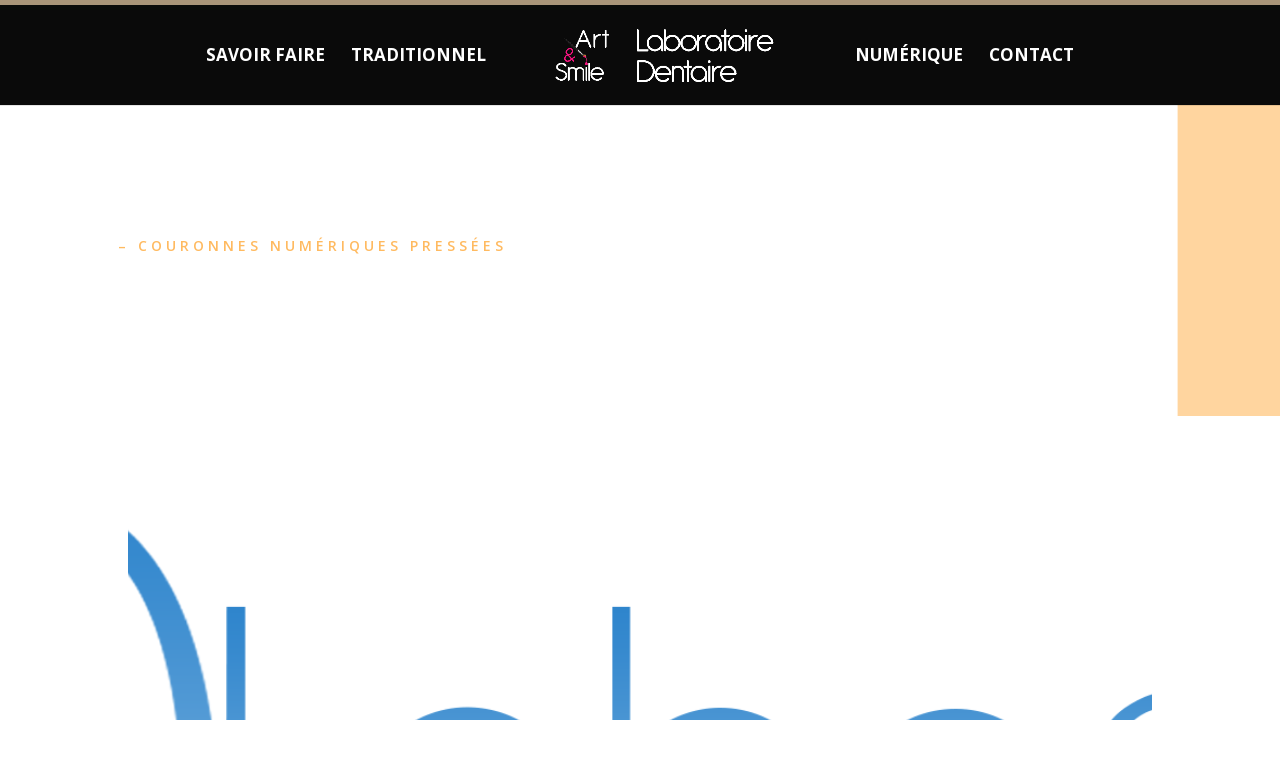

--- FILE ---
content_type: text/html; charset=UTF-8
request_url: https://art-smile.ch/couronnes-numeriques-pressees/
body_size: 8725
content:
<!DOCTYPE html>
<html lang="fr-FR">
<head>
	<meta charset="UTF-8" />
<link rel="canonical" href="https://art-smile.ch/couronnes-numeriques-pressees/" /><meta http-equiv="X-UA-Compatible" content="IE=edge">
	<link rel="pingback" href="https://art-smile.ch/xmlrpc.php" />

	<script type="text/javascript">
		document.documentElement.className = 'js';
	</script>

	<script>var et_site_url='https://art-smile.ch';var et_post_id='209873';function et_core_page_resource_fallback(a,b){"undefined"===typeof b&&(b=a.sheet.cssRules&&0===a.sheet.cssRules.length);b&&(a.onerror=null,a.onload=null,a.href?a.href=et_site_url+"/?et_core_page_resource="+a.id+et_post_id:a.src&&(a.src=et_site_url+"/?et_core_page_resource="+a.id+et_post_id))}
</script><title>Couronnes numériques pressées | Art &amp; smile</title>
<meta name='robots' content='max-image-preview:large' />
	<style>img:is([sizes="auto" i], [sizes^="auto," i]) { contain-intrinsic-size: 3000px 1500px }</style>
	<link rel='dns-prefetch' href='//fonts.googleapis.com' />
<link rel="alternate" type="application/rss+xml" title="Art &amp; smile &raquo; Flux" href="https://art-smile.ch/feed/" />
<link rel="alternate" type="application/rss+xml" title="Art &amp; smile &raquo; Flux des commentaires" href="https://art-smile.ch/comments/feed/" />
<script type="text/javascript">
/* <![CDATA[ */
window._wpemojiSettings = {"baseUrl":"https:\/\/s.w.org\/images\/core\/emoji\/16.0.1\/72x72\/","ext":".png","svgUrl":"https:\/\/s.w.org\/images\/core\/emoji\/16.0.1\/svg\/","svgExt":".svg","source":{"concatemoji":"https:\/\/art-smile.ch\/wp-includes\/js\/wp-emoji-release.min.js?ver=6.8.3"}};
/*! This file is auto-generated */
!function(s,n){var o,i,e;function c(e){try{var t={supportTests:e,timestamp:(new Date).valueOf()};sessionStorage.setItem(o,JSON.stringify(t))}catch(e){}}function p(e,t,n){e.clearRect(0,0,e.canvas.width,e.canvas.height),e.fillText(t,0,0);var t=new Uint32Array(e.getImageData(0,0,e.canvas.width,e.canvas.height).data),a=(e.clearRect(0,0,e.canvas.width,e.canvas.height),e.fillText(n,0,0),new Uint32Array(e.getImageData(0,0,e.canvas.width,e.canvas.height).data));return t.every(function(e,t){return e===a[t]})}function u(e,t){e.clearRect(0,0,e.canvas.width,e.canvas.height),e.fillText(t,0,0);for(var n=e.getImageData(16,16,1,1),a=0;a<n.data.length;a++)if(0!==n.data[a])return!1;return!0}function f(e,t,n,a){switch(t){case"flag":return n(e,"\ud83c\udff3\ufe0f\u200d\u26a7\ufe0f","\ud83c\udff3\ufe0f\u200b\u26a7\ufe0f")?!1:!n(e,"\ud83c\udde8\ud83c\uddf6","\ud83c\udde8\u200b\ud83c\uddf6")&&!n(e,"\ud83c\udff4\udb40\udc67\udb40\udc62\udb40\udc65\udb40\udc6e\udb40\udc67\udb40\udc7f","\ud83c\udff4\u200b\udb40\udc67\u200b\udb40\udc62\u200b\udb40\udc65\u200b\udb40\udc6e\u200b\udb40\udc67\u200b\udb40\udc7f");case"emoji":return!a(e,"\ud83e\udedf")}return!1}function g(e,t,n,a){var r="undefined"!=typeof WorkerGlobalScope&&self instanceof WorkerGlobalScope?new OffscreenCanvas(300,150):s.createElement("canvas"),o=r.getContext("2d",{willReadFrequently:!0}),i=(o.textBaseline="top",o.font="600 32px Arial",{});return e.forEach(function(e){i[e]=t(o,e,n,a)}),i}function t(e){var t=s.createElement("script");t.src=e,t.defer=!0,s.head.appendChild(t)}"undefined"!=typeof Promise&&(o="wpEmojiSettingsSupports",i=["flag","emoji"],n.supports={everything:!0,everythingExceptFlag:!0},e=new Promise(function(e){s.addEventListener("DOMContentLoaded",e,{once:!0})}),new Promise(function(t){var n=function(){try{var e=JSON.parse(sessionStorage.getItem(o));if("object"==typeof e&&"number"==typeof e.timestamp&&(new Date).valueOf()<e.timestamp+604800&&"object"==typeof e.supportTests)return e.supportTests}catch(e){}return null}();if(!n){if("undefined"!=typeof Worker&&"undefined"!=typeof OffscreenCanvas&&"undefined"!=typeof URL&&URL.createObjectURL&&"undefined"!=typeof Blob)try{var e="postMessage("+g.toString()+"("+[JSON.stringify(i),f.toString(),p.toString(),u.toString()].join(",")+"));",a=new Blob([e],{type:"text/javascript"}),r=new Worker(URL.createObjectURL(a),{name:"wpTestEmojiSupports"});return void(r.onmessage=function(e){c(n=e.data),r.terminate(),t(n)})}catch(e){}c(n=g(i,f,p,u))}t(n)}).then(function(e){for(var t in e)n.supports[t]=e[t],n.supports.everything=n.supports.everything&&n.supports[t],"flag"!==t&&(n.supports.everythingExceptFlag=n.supports.everythingExceptFlag&&n.supports[t]);n.supports.everythingExceptFlag=n.supports.everythingExceptFlag&&!n.supports.flag,n.DOMReady=!1,n.readyCallback=function(){n.DOMReady=!0}}).then(function(){return e}).then(function(){var e;n.supports.everything||(n.readyCallback(),(e=n.source||{}).concatemoji?t(e.concatemoji):e.wpemoji&&e.twemoji&&(t(e.twemoji),t(e.wpemoji)))}))}((window,document),window._wpemojiSettings);
/* ]]> */
</script>
<meta content="Divi v.4.0.3" name="generator"/><style id='wp-emoji-styles-inline-css' type='text/css'>

	img.wp-smiley, img.emoji {
		display: inline !important;
		border: none !important;
		box-shadow: none !important;
		height: 1em !important;
		width: 1em !important;
		margin: 0 0.07em !important;
		vertical-align: -0.1em !important;
		background: none !important;
		padding: 0 !important;
	}
</style>
<link rel='stylesheet' id='wp-block-library-css' href='https://art-smile.ch/wp-includes/css/dist/block-library/style.min.css?ver=6.8.3' type='text/css' media='all' />
<style id='classic-theme-styles-inline-css' type='text/css'>
/*! This file is auto-generated */
.wp-block-button__link{color:#fff;background-color:#32373c;border-radius:9999px;box-shadow:none;text-decoration:none;padding:calc(.667em + 2px) calc(1.333em + 2px);font-size:1.125em}.wp-block-file__button{background:#32373c;color:#fff;text-decoration:none}
</style>
<style id='global-styles-inline-css' type='text/css'>
:root{--wp--preset--aspect-ratio--square: 1;--wp--preset--aspect-ratio--4-3: 4/3;--wp--preset--aspect-ratio--3-4: 3/4;--wp--preset--aspect-ratio--3-2: 3/2;--wp--preset--aspect-ratio--2-3: 2/3;--wp--preset--aspect-ratio--16-9: 16/9;--wp--preset--aspect-ratio--9-16: 9/16;--wp--preset--color--black: #000000;--wp--preset--color--cyan-bluish-gray: #abb8c3;--wp--preset--color--white: #ffffff;--wp--preset--color--pale-pink: #f78da7;--wp--preset--color--vivid-red: #cf2e2e;--wp--preset--color--luminous-vivid-orange: #ff6900;--wp--preset--color--luminous-vivid-amber: #fcb900;--wp--preset--color--light-green-cyan: #7bdcb5;--wp--preset--color--vivid-green-cyan: #00d084;--wp--preset--color--pale-cyan-blue: #8ed1fc;--wp--preset--color--vivid-cyan-blue: #0693e3;--wp--preset--color--vivid-purple: #9b51e0;--wp--preset--gradient--vivid-cyan-blue-to-vivid-purple: linear-gradient(135deg,rgba(6,147,227,1) 0%,rgb(155,81,224) 100%);--wp--preset--gradient--light-green-cyan-to-vivid-green-cyan: linear-gradient(135deg,rgb(122,220,180) 0%,rgb(0,208,130) 100%);--wp--preset--gradient--luminous-vivid-amber-to-luminous-vivid-orange: linear-gradient(135deg,rgba(252,185,0,1) 0%,rgba(255,105,0,1) 100%);--wp--preset--gradient--luminous-vivid-orange-to-vivid-red: linear-gradient(135deg,rgba(255,105,0,1) 0%,rgb(207,46,46) 100%);--wp--preset--gradient--very-light-gray-to-cyan-bluish-gray: linear-gradient(135deg,rgb(238,238,238) 0%,rgb(169,184,195) 100%);--wp--preset--gradient--cool-to-warm-spectrum: linear-gradient(135deg,rgb(74,234,220) 0%,rgb(151,120,209) 20%,rgb(207,42,186) 40%,rgb(238,44,130) 60%,rgb(251,105,98) 80%,rgb(254,248,76) 100%);--wp--preset--gradient--blush-light-purple: linear-gradient(135deg,rgb(255,206,236) 0%,rgb(152,150,240) 100%);--wp--preset--gradient--blush-bordeaux: linear-gradient(135deg,rgb(254,205,165) 0%,rgb(254,45,45) 50%,rgb(107,0,62) 100%);--wp--preset--gradient--luminous-dusk: linear-gradient(135deg,rgb(255,203,112) 0%,rgb(199,81,192) 50%,rgb(65,88,208) 100%);--wp--preset--gradient--pale-ocean: linear-gradient(135deg,rgb(255,245,203) 0%,rgb(182,227,212) 50%,rgb(51,167,181) 100%);--wp--preset--gradient--electric-grass: linear-gradient(135deg,rgb(202,248,128) 0%,rgb(113,206,126) 100%);--wp--preset--gradient--midnight: linear-gradient(135deg,rgb(2,3,129) 0%,rgb(40,116,252) 100%);--wp--preset--font-size--small: 13px;--wp--preset--font-size--medium: 20px;--wp--preset--font-size--large: 36px;--wp--preset--font-size--x-large: 42px;--wp--preset--spacing--20: 0.44rem;--wp--preset--spacing--30: 0.67rem;--wp--preset--spacing--40: 1rem;--wp--preset--spacing--50: 1.5rem;--wp--preset--spacing--60: 2.25rem;--wp--preset--spacing--70: 3.38rem;--wp--preset--spacing--80: 5.06rem;--wp--preset--shadow--natural: 6px 6px 9px rgba(0, 0, 0, 0.2);--wp--preset--shadow--deep: 12px 12px 50px rgba(0, 0, 0, 0.4);--wp--preset--shadow--sharp: 6px 6px 0px rgba(0, 0, 0, 0.2);--wp--preset--shadow--outlined: 6px 6px 0px -3px rgba(255, 255, 255, 1), 6px 6px rgba(0, 0, 0, 1);--wp--preset--shadow--crisp: 6px 6px 0px rgba(0, 0, 0, 1);}:where(.is-layout-flex){gap: 0.5em;}:where(.is-layout-grid){gap: 0.5em;}body .is-layout-flex{display: flex;}.is-layout-flex{flex-wrap: wrap;align-items: center;}.is-layout-flex > :is(*, div){margin: 0;}body .is-layout-grid{display: grid;}.is-layout-grid > :is(*, div){margin: 0;}:where(.wp-block-columns.is-layout-flex){gap: 2em;}:where(.wp-block-columns.is-layout-grid){gap: 2em;}:where(.wp-block-post-template.is-layout-flex){gap: 1.25em;}:where(.wp-block-post-template.is-layout-grid){gap: 1.25em;}.has-black-color{color: var(--wp--preset--color--black) !important;}.has-cyan-bluish-gray-color{color: var(--wp--preset--color--cyan-bluish-gray) !important;}.has-white-color{color: var(--wp--preset--color--white) !important;}.has-pale-pink-color{color: var(--wp--preset--color--pale-pink) !important;}.has-vivid-red-color{color: var(--wp--preset--color--vivid-red) !important;}.has-luminous-vivid-orange-color{color: var(--wp--preset--color--luminous-vivid-orange) !important;}.has-luminous-vivid-amber-color{color: var(--wp--preset--color--luminous-vivid-amber) !important;}.has-light-green-cyan-color{color: var(--wp--preset--color--light-green-cyan) !important;}.has-vivid-green-cyan-color{color: var(--wp--preset--color--vivid-green-cyan) !important;}.has-pale-cyan-blue-color{color: var(--wp--preset--color--pale-cyan-blue) !important;}.has-vivid-cyan-blue-color{color: var(--wp--preset--color--vivid-cyan-blue) !important;}.has-vivid-purple-color{color: var(--wp--preset--color--vivid-purple) !important;}.has-black-background-color{background-color: var(--wp--preset--color--black) !important;}.has-cyan-bluish-gray-background-color{background-color: var(--wp--preset--color--cyan-bluish-gray) !important;}.has-white-background-color{background-color: var(--wp--preset--color--white) !important;}.has-pale-pink-background-color{background-color: var(--wp--preset--color--pale-pink) !important;}.has-vivid-red-background-color{background-color: var(--wp--preset--color--vivid-red) !important;}.has-luminous-vivid-orange-background-color{background-color: var(--wp--preset--color--luminous-vivid-orange) !important;}.has-luminous-vivid-amber-background-color{background-color: var(--wp--preset--color--luminous-vivid-amber) !important;}.has-light-green-cyan-background-color{background-color: var(--wp--preset--color--light-green-cyan) !important;}.has-vivid-green-cyan-background-color{background-color: var(--wp--preset--color--vivid-green-cyan) !important;}.has-pale-cyan-blue-background-color{background-color: var(--wp--preset--color--pale-cyan-blue) !important;}.has-vivid-cyan-blue-background-color{background-color: var(--wp--preset--color--vivid-cyan-blue) !important;}.has-vivid-purple-background-color{background-color: var(--wp--preset--color--vivid-purple) !important;}.has-black-border-color{border-color: var(--wp--preset--color--black) !important;}.has-cyan-bluish-gray-border-color{border-color: var(--wp--preset--color--cyan-bluish-gray) !important;}.has-white-border-color{border-color: var(--wp--preset--color--white) !important;}.has-pale-pink-border-color{border-color: var(--wp--preset--color--pale-pink) !important;}.has-vivid-red-border-color{border-color: var(--wp--preset--color--vivid-red) !important;}.has-luminous-vivid-orange-border-color{border-color: var(--wp--preset--color--luminous-vivid-orange) !important;}.has-luminous-vivid-amber-border-color{border-color: var(--wp--preset--color--luminous-vivid-amber) !important;}.has-light-green-cyan-border-color{border-color: var(--wp--preset--color--light-green-cyan) !important;}.has-vivid-green-cyan-border-color{border-color: var(--wp--preset--color--vivid-green-cyan) !important;}.has-pale-cyan-blue-border-color{border-color: var(--wp--preset--color--pale-cyan-blue) !important;}.has-vivid-cyan-blue-border-color{border-color: var(--wp--preset--color--vivid-cyan-blue) !important;}.has-vivid-purple-border-color{border-color: var(--wp--preset--color--vivid-purple) !important;}.has-vivid-cyan-blue-to-vivid-purple-gradient-background{background: var(--wp--preset--gradient--vivid-cyan-blue-to-vivid-purple) !important;}.has-light-green-cyan-to-vivid-green-cyan-gradient-background{background: var(--wp--preset--gradient--light-green-cyan-to-vivid-green-cyan) !important;}.has-luminous-vivid-amber-to-luminous-vivid-orange-gradient-background{background: var(--wp--preset--gradient--luminous-vivid-amber-to-luminous-vivid-orange) !important;}.has-luminous-vivid-orange-to-vivid-red-gradient-background{background: var(--wp--preset--gradient--luminous-vivid-orange-to-vivid-red) !important;}.has-very-light-gray-to-cyan-bluish-gray-gradient-background{background: var(--wp--preset--gradient--very-light-gray-to-cyan-bluish-gray) !important;}.has-cool-to-warm-spectrum-gradient-background{background: var(--wp--preset--gradient--cool-to-warm-spectrum) !important;}.has-blush-light-purple-gradient-background{background: var(--wp--preset--gradient--blush-light-purple) !important;}.has-blush-bordeaux-gradient-background{background: var(--wp--preset--gradient--blush-bordeaux) !important;}.has-luminous-dusk-gradient-background{background: var(--wp--preset--gradient--luminous-dusk) !important;}.has-pale-ocean-gradient-background{background: var(--wp--preset--gradient--pale-ocean) !important;}.has-electric-grass-gradient-background{background: var(--wp--preset--gradient--electric-grass) !important;}.has-midnight-gradient-background{background: var(--wp--preset--gradient--midnight) !important;}.has-small-font-size{font-size: var(--wp--preset--font-size--small) !important;}.has-medium-font-size{font-size: var(--wp--preset--font-size--medium) !important;}.has-large-font-size{font-size: var(--wp--preset--font-size--large) !important;}.has-x-large-font-size{font-size: var(--wp--preset--font-size--x-large) !important;}
:where(.wp-block-post-template.is-layout-flex){gap: 1.25em;}:where(.wp-block-post-template.is-layout-grid){gap: 1.25em;}
:where(.wp-block-columns.is-layout-flex){gap: 2em;}:where(.wp-block-columns.is-layout-grid){gap: 2em;}
:root :where(.wp-block-pullquote){font-size: 1.5em;line-height: 1.6;}
</style>
<link rel='stylesheet' id='divi-fonts-css' href='https://fonts.googleapis.com/css?family=Open+Sans:300italic,400italic,600italic,700italic,800italic,400,300,600,700,800&#038;subset=latin,latin-ext' type='text/css' media='all' />
<link rel='stylesheet' id='divi-style-css' href='https://art-smile.ch/wp-content/themes/Divi/style.css?ver=4.0.3' type='text/css' media='all' />
<link rel='stylesheet' id='et-builder-googlefonts-cached-css' href='https://fonts.googleapis.com/css?family=Roboto+Slab%3A100%2C300%2Cregular%2C700%7CPrata%3Aregular&#038;ver=6.8.3#038;subset=latin,latin-ext' type='text/css' media='all' />
<link rel='stylesheet' id='dashicons-css' href='https://art-smile.ch/wp-includes/css/dashicons.min.css?ver=6.8.3' type='text/css' media='all' />
<link rel='stylesheet' id='normalize_css-css' href='https://art-smile.ch/wp-content/plugins/divi-mega-pro/assets/css/normalize.css?ver=6.8.3' type='text/css' media='all' />
<link rel='stylesheet' id='DiviMegaPro-main-css' href='https://art-smile.ch/wp-content/plugins/divi-mega-pro/assets/css/main.css?ver=6.8.3' type='text/css' media='all' />
<script type="text/javascript" src="https://art-smile.ch/wp-includes/js/jquery/jquery.min.js?ver=3.7.1" id="jquery-core-js"></script>
<script type="text/javascript" src="https://art-smile.ch/wp-includes/js/jquery/jquery-migrate.min.js?ver=3.4.1" id="jquery-migrate-js"></script>
<script type="text/javascript" src="https://art-smile.ch/wp-content/plugins/divi-mega-pro/assets/js/popper-1.14.7.min.js?ver=6.8.3" id="DiviMegaPro-popper-js"></script>
<script type="text/javascript" src="https://art-smile.ch/wp-content/plugins/divi-mega-pro/assets/js/tippy-4.2.1.all.min.js?ver=6.8.3" id="DiviMegaPro-tippy-js"></script>
<script type="text/javascript" src="https://art-smile.ch/wp-content/plugins/divi-mega-pro/assets/js/actual.min.js?ver=6.8.3" id="actual-js"></script>
<link rel="https://api.w.org/" href="https://art-smile.ch/wp-json/" /><link rel="alternate" title="JSON" type="application/json" href="https://art-smile.ch/wp-json/wp/v2/pages/209873" /><link rel="EditURI" type="application/rsd+xml" title="RSD" href="https://art-smile.ch/xmlrpc.php?rsd" />
<meta name="generator" content="WordPress 6.8.3" />
<link rel="canonical" href="https://art-smile.ch/couronnes-numeriques-pressees/" />
<link rel='shortlink' href='https://art-smile.ch/?p=209873' />
<link rel="alternate" title="oEmbed (JSON)" type="application/json+oembed" href="https://art-smile.ch/wp-json/oembed/1.0/embed?url=https%3A%2F%2Fart-smile.ch%2Fcouronnes-numeriques-pressees%2F" />
<link rel="alternate" title="oEmbed (XML)" type="text/xml+oembed" href="https://art-smile.ch/wp-json/oembed/1.0/embed?url=https%3A%2F%2Fart-smile.ch%2Fcouronnes-numeriques-pressees%2F&#038;format=xml" />
<script>
jQuery(document).ready(function() {
	jQuery("#menu-item-209520 a").removeAttr("href");
jQuery("#menu-item-209533 a").removeAttr("href");
console.log("okokokok");
})
console.log("okokokok");
</script><meta name="viewport" content="width=device-width, initial-scale=1.0, maximum-scale=1.0, user-scalable=0" /><link rel="shortcut icon" href="" />		<script type="text/javascript">
		var ajax_url = 'https://art-smile.ch/wp-admin/admin-ajax.php';
		</script>
					<script type="text/javascript">
				function dmmTogglePlayableTags( divimegapro_id, wait ) {
				
					var $ = jQuery;
					
					if ( !divimegapro_id  ) {
						
						divimegapro_id = "";
					}
					
					if ( !wait  ) {
						
						wait = 1;
					}
					
					/* Prevent playable tags load content before divimegapro call */
					setTimeout(function() {
						
						$( divimegapro_id + ".divimegapro").find("iframe").not( '[id^="gform"]' ).each(function() { 
						
							var iframeParent = $(this).parent();
							
							// Don't modify Google Map iframe
							if ( iframeParent.attr("class") == 'gm-style' ) {
								
								return;
							}
							
							var iframe = $(this).prop("outerHTML");
							var src = iframe.match(/src=[\'"]?((?:(?!\/>|>|"|\'|\s).)+)"/)[0];
							
							src = src.replace("src", "data-src");
							iframe = iframe.replace(/src=".*?"/i, "src=\"about:blank\" data-src=\"\"" );
							
							if ( src != "data-src=\"about:blank\"" ) {
								iframe = iframe.replace("data-src=\"\"", src );
							}
							
							$( iframe ).insertAfter( $(this) );
							
							$(this).remove();
						});
						
					}, wait);
					
					$( divimegapro_id + ".divimegapro").find("video").each(function() {
						$(this).get(0).pause();
					});
					
					$( divimegapro_id + ".divimegapro").find("audio").each(function() {
						
						this.pause();
						this.currentTime = 0;
					});
				}
				
				dmmTogglePlayableTags( '', 1000 );
			</script>
			<link rel="stylesheet" id="et-core-unified-209873-cached-inline-styles" href="https://art-smile.ch/wp-content/cache/et/209873/et-core-unified-209873-17671629503918.min.css" onerror="et_core_page_resource_fallback(this, true)" onload="et_core_page_resource_fallback(this)" /></head>
<body class="wp-singular page-template-default page page-id-209873 wp-theme-Divi et_pb_button_helper_class et_fixed_nav et_show_nav et_primary_nav_dropdown_animation_fade et_secondary_nav_dropdown_animation_fade et_header_style_split et_pb_footer_columns4 et_cover_background et_pb_gutter osx et_pb_gutters3 et_pb_pagebuilder_layout et_smooth_scroll et_no_sidebar et_divi_theme et-db et_minified_js et_minified_css divimegapro-active">
	<div id="page-container">

	
	
			<header id="main-header" data-height-onload="85">
			<div class="container clearfix et_menu_container">
							<div class="logo_container">
					<span class="logo_helper"></span>
					<a href="https://art-smile.ch/">
						<img src="https://art-smile.ch/wp-content/uploads/2020/06/logo-menu-top.png" alt="Art &amp; smile" id="logo" data-height-percentage="89" />
					</a>
				</div>
							<div id="et-top-navigation" data-height="85" data-fixed-height="40">
											<nav id="top-menu-nav">
						<ul id="top-menu" class="nav et_disable_top_tier"><li id="menu-item-209829" class="menu-item menu-item-type-post_type menu-item-object-page menu-item-209829"><a href="https://art-smile.ch/presentation/">Savoir faire</a></li>
<li id="menu-item-209520" class="divimegapro-13264 menu-item menu-item-type-post_type menu-item-object-page menu-item-209520"><a href="https://art-smile.ch/presentation/">Traditionnel</a></li>
<li id="menu-item-209533" class="divimegapro-209774 menu-item menu-item-type-post_type menu-item-object-page menu-item-209533"><a href="https://art-smile.ch/services/">Numérique</a></li>
<li id="menu-item-209563" class="menu-item menu-item-type-post_type menu-item-object-page menu-item-209563"><a href="https://art-smile.ch/contact/">Contact</a></li>
</ul>						</nav>
					
					
					
					
					<div id="et_mobile_nav_menu">
				<div class="mobile_nav closed">
					<span class="select_page">Sélectionner une page</span>
					<span class="mobile_menu_bar mobile_menu_bar_toggle"></span>
				</div>
			</div>				</div> <!-- #et-top-navigation -->
			</div> <!-- .container -->
			<div class="et_search_outer">
				<div class="container et_search_form_container">
					<form role="search" method="get" class="et-search-form" action="https://art-smile.ch/">
					<input type="search" class="et-search-field" placeholder="Rechercher &hellip;" value="" name="s" title="Rechercher:" />					</form>
					<span class="et_close_search_field"></span>
				</div>
			</div>
		</header> <!-- #main-header -->
			<div id="et-main-area">
	
<div id="main-content">


			
				<article id="post-209873" class="post-209873 page type-page status-publish hentry">

				
					<div class="entry-content">
					<div id="et-boc" class="et-boc">
			
		<div class="et-l et-l--post">
			<div class="et_builder_inner_content et_pb_gutters3">
		<div class="et_pb_with_border et_pb_section et_pb_section_0 et_section_regular">
				
				
				
				
					<div class="et_pb_row et_pb_row_0">
				<div class="et_pb_column et_pb_column_3_4 et_pb_column_0  et_pb_css_mix_blend_mode_passthrough">
				
				
				<div class="et_pb_module et_pb_text et_pb_text_0 et_animated et_pb_bg_layout_light  et_pb_text_align_left">
				
				
				<div class="et_pb_text_inner"><p>&#8211; Couronnes numériques pressées</p></div>
			</div> <!-- .et_pb_text --><div class="et_pb_with_border et_pb_module et_pb_text et_pb_text_1 et_animated et_pb_bg_layout_light  et_pb_text_align_left">
				
				
				
			</div> <!-- .et_pb_text -->
			</div> <!-- .et_pb_column --><div class="et_pb_column et_pb_column_1_4 et_pb_column_1  et_pb_css_mix_blend_mode_passthrough et-last-child et_pb_column_empty">
				
				
				
			</div> <!-- .et_pb_column -->
				
				
			</div> <!-- .et_pb_row -->
				
				
			</div> <!-- .et_pb_section --><div class="et_pb_section et_pb_section_1 et_section_regular">
				
				
				
				
					<div class="et_pb_row et_pb_row_1">
				<div class="et_pb_column et_pb_column_4_4 et_pb_column_2  et_pb_css_mix_blend_mode_passthrough et-last-child">
				
				
				<div class="et_pb_module et_pb_slider et_pb_slider_0 et_pb_slider_fullwidth_off">
				<div class="et_pb_slides">
					<div class="et_pb_slide et_pb_slide_0 et_pb_bg_layout_dark et_pb_media_alignment_center et-pb-active-slide" data-slide-id="et_pb_slide_0">
				
				
				<div class="et_pb_container clearfix">
					<div class="et_pb_slider_container_inner">
						
						<div class="et_pb_slide_description">
							
							
						</div> <!-- .et_pb_slide_description -->
					</div>
				</div> <!-- .et_pb_container -->
				
			</div> <!-- .et_pb_slide -->
			
				</div> <!-- .et_pb_slides -->
				
			</div> <!-- .et_pb_slider -->
			
			</div> <!-- .et_pb_column -->
				
				
			</div> <!-- .et_pb_row -->
				
				
			</div> <!-- .et_pb_section --><div class="et_pb_with_border et_pb_section et_pb_section_2 et_pb_with_background et_section_regular">
				
				
				
				
					<div class="et_pb_row et_pb_row_2 et_pb_gutters2">
				<div class="et_pb_column et_pb_column_1_2 et_pb_column_3  et_pb_css_mix_blend_mode_passthrough">
				
				
				<div class="et_pb_module et_pb_text et_pb_text_2 et_animated et_pb_bg_layout_dark  et_pb_text_align_left">
				
				
				<div class="et_pb_text_inner"><h2>Contactez-nous</h2></div>
			</div> <!-- .et_pb_text -->
			</div> <!-- .et_pb_column --><div class="et_pb_column et_pb_column_1_2 et_pb_column_4  et_pb_css_mix_blend_mode_passthrough et-last-child">
				
				
				<div class="et_pb_button_module_wrapper et_pb_button_0_wrapper  et_pb_module ">
				<a class="et_pb_button et_pb_custom_button_icon et_pb_button_0 et_animated et_hover_enabled et_pb_bg_layout_light" href="" data-icon="&#x24;">Contact</a>
			</div>
			</div> <!-- .et_pb_column -->
				
				
			</div> <!-- .et_pb_row -->
				
				
			</div> <!-- .et_pb_section -->		</div><!-- .et_builder_inner_content -->
	</div><!-- .et-l -->
	
			
		</div><!-- #et-boc -->
							</div> <!-- .entry-content -->

				
				</article> <!-- .et_pb_post -->

			

</div> <!-- #main-content -->


	<span class="et_pb_scroll_top et-pb-icon"></span>


			<footer id="main-footer">
				

		
				<div id="footer-bottom">
					<div class="container clearfix">
				<ul class="et-social-icons">

	<li class="et-social-icon et-social-facebook">
		<a href="#" class="icon">
			<span>Facebook</span>
		</a>
	</li>
	<li class="et-social-icon et-social-twitter">
		<a href="#" class="icon">
			<span>Twitter</span>
		</a>
	</li>
	<li class="et-social-icon et-social-google-plus">
		<a href="#" class="icon">
			<span>Google</span>
		</a>
	</li>
	<li class="et-social-icon et-social-instagram">
		<a href="#" class="icon">
			<span>Instagram</span>
		</a>
	</li>
	<li class="et-social-icon et-social-rss">
		<a href="https://art-smile.ch/feed/" class="icon">
			<span>RSS</span>
		</a>
	</li>

</ul><div id="footer-info">réalisé par good id communication @art-smile.ch @2020 | All rights reserved.</div>					</div>	<!-- .container -->
				</div>
			</footer> <!-- #main-footer -->
		</div> <!-- #et-main-area -->


	</div> <!-- #page-container -->

	<script type="speculationrules">
{"prefetch":[{"source":"document","where":{"and":[{"href_matches":"\/*"},{"not":{"href_matches":["\/wp-*.php","\/wp-admin\/*","\/wp-content\/uploads\/*","\/wp-content\/*","\/wp-content\/plugins\/*","\/wp-content\/themes\/Divi\/*","\/*\\?(.+)"]}},{"not":{"selector_matches":"a[rel~=\"nofollow\"]"}},{"not":{"selector_matches":".no-prefetch, .no-prefetch a"}}]},"eagerness":"conservative"}]}
</script>
	<script type="text/javascript">
				var et_animation_data = [{"class":"et_pb_text_0","style":"slideBottom","repeat":"once","duration":"1000ms","delay":"0ms","intensity":"10%","starting_opacity":"100%","speed_curve":"ease-in-out"},{"class":"et_pb_text_1","style":"flip","repeat":"once","duration":"1000ms","delay":"0ms","intensity":"5%","starting_opacity":"100%","speed_curve":"ease-in-out"},{"class":"et_pb_text_2","style":"fade","repeat":"once","duration":"1000ms","delay":"0ms","intensity":"50%","starting_opacity":"0%","speed_curve":"ease-in-out"},{"class":"et_pb_button_0","style":"fade","repeat":"once","duration":"1000ms","delay":"0ms","intensity":"50%","starting_opacity":"0%","speed_curve":"ease-in-out"}];
			</script>
	<div id="divimegapro-template"></div><div class="divimegapro-wrapper"><style type="text/css"></style><style type="text/css"></style><div id="divimegapro-container-13264" class="divimegapro-container" data-animation="shift-away"
	data-bgcolor="rgba(10,10,10,0.01)" data-fontcolor="#0a0a0a" data-placement="bottom" 
	data-margintopbottom="" data-megaprowidth="100" data-megaprowidthcustom=""
	data-triggertype="hover" data-exittype="hover" data-exitdelay=""
	data-enable_arrow="0" data-arrowfeature_type="sharp" 
	data-arrowfeature_width="" data-arrowfeature_height="">
	<div id="divimegapro-13264" class="divimegapro">
		<!--
		<svg class="divimegapro-shape" width="100%" height="100%" viewBox="0 0 400 300">
			<path d="M 79.5,66 C 79.5,66 128,106 202,105 276,104 321,66 321,66 321,66 287,84 288,155 289,226 318,232 318,232 318,232 258,198 200,198 142,198 80.5,230 80.5,230 80.5,230 112,222 111,152 110,82 79.5,66 79.5,66 Z"/>
		</svg>
		-->
		<div class="divimegapro-pre-body">
			<div class="divimegapro-body">
				<div id="te" class="et_pb_section et_pb_section_3 et_pb_with_background et_section_regular">
<div class="et_pb_row et_pb_row_3 et_pb_equal_columns et_pb_gutters1">
<div class="et_pb_column et_pb_column_1_3 et_pb_column_5  et_pb_css_mix_blend_mode_passthrough">
<div class="et_pb_module et_pb_image et_pb_image_0">
				<a href="https://art-smile.ch/facette/"><span class="et_pb_image_wrap has-box-shadow-overlay">
<div class="box-shadow-overlay"></div>
<img src="https://art-smile.ch/wp-content/uploads/2020/06/facette3.jpg" alt="" title="" srcset="https://art-smile.ch/wp-content/uploads/2020/06/facette3.jpg 5760w, https://art-smile.ch/wp-content/uploads/2020/06/facette3-1280x853.jpg 1280w, https://art-smile.ch/wp-content/uploads/2020/06/facette3-980x653.jpg 980w, https://art-smile.ch/wp-content/uploads/2020/06/facette3-480x320.jpg 480w" sizes="((min-width: 0px) and (max-width: 480px)) 480px, ((min-width: 481px) and (max-width: 980px)) 980px, ((min-width: 981px) and (max-width: 1280px)) 1280px, (min-width: 1281px) 5760px, 100vw" /></span></a>
			</div>
<div class="et_pb_module et_pb_text et_pb_text_3 et_clickable et_pb_bg_layout_light  et_pb_text_align_left">
<div class="et_pb_text_inner">
<h2 id="h4skb58kann1r2y4txianaijjs0q17"><a href=https://art-smile.ch/facette/">Facette</a></h2>
</div>
			</div>
 <!-- .et_pb_text -->
<div class="et_pb_module et_pb_divider et_pb_divider_0 et_pb_divider_position_ et_pb_space">
<div class="et_pb_divider_internal"></div>
</div>
			</div>
 <!-- .et_pb_column -->
<div class="et_pb_column et_pb_column_1_3 et_pb_column_6  et_pb_css_mix_blend_mode_passthrough">
<div class="et_pb_module et_pb_image et_pb_image_1">
				<a href="https://art-smile.ch/couronne-traditionnelle/"><span class="et_pb_image_wrap has-box-shadow-overlay">
<div class="box-shadow-overlay"></div>
<img src="https://art-smile.ch/wp-content/uploads/2020/06/Céramique-sur-implant2.jpeg" alt="" title="" srcset="https://art-smile.ch/wp-content/uploads/2020/06/Céramique-sur-implant2.jpeg 5760w, https://art-smile.ch/wp-content/uploads/2020/06/Céramique-sur-implant2-1280x853.jpeg 1280w, https://art-smile.ch/wp-content/uploads/2020/06/Céramique-sur-implant2-980x653.jpeg 980w, https://art-smile.ch/wp-content/uploads/2020/06/Céramique-sur-implant2-480x320.jpeg 480w" sizes="((min-width: 0px) and (max-width: 480px)) 480px, ((min-width: 481px) and (max-width: 980px)) 980px, ((min-width: 981px) and (max-width: 1280px)) 1280px, (min-width: 1281px) 5760px, 100vw" /></span></a>
			</div>
<div class="et_pb_module et_pb_text et_pb_text_4 et_pb_bg_layout_light  et_pb_text_align_left">
<div class="et_pb_text_inner">
<h2><a href="https://art-smile.ch/couronne-traditionnelle/">Couronnes traditionnelles</a></h2>
</div>
			</div>
 <!-- .et_pb_text -->
<div class="et_pb_module et_pb_divider et_pb_divider_1 et_pb_divider_position_ et_pb_space">
<div class="et_pb_divider_internal"></div>
</div>
<div class="et_pb_module et_pb_text et_pb_text_5 et_pb_bg_layout_light  et_pb_text_align_left">
<div class="et_pb_text_inner">
<h3><a href="https://art-smile.ch/ceramique-sur-implant/">| Céramique sur Implant</a></h3>
</div>
			</div>
 <!-- .et_pb_text -->
<div class="et_pb_module et_pb_text et_pb_text_6 et_pb_bg_layout_light  et_pb_text_align_left">
<div class="et_pb_text_inner">
<h3><a href="https://art-smile.ch/sur-zicone/">| Sur Zicone</a></h3>
</div>
			</div>
 <!-- .et_pb_text -->
<div class="et_pb_module et_pb_text et_pb_text_7 et_pb_bg_layout_light  et_pb_text_align_left">
<div class="et_pb_text_inner">
<h3><a href="https://art-smile.ch/cemaro-ceramique/">| Céramo-Céramique</a></h3>
</div>
			</div>
 <!-- .et_pb_text -->
			</div>
 <!-- .et_pb_column -->
<div class="et_pb_column et_pb_column_1_3 et_pb_column_7  et_pb_css_mix_blend_mode_passthrough et-last-child">
<div class="et_pb_module et_pb_image et_pb_image_2">
				<a href="https://art-smile.ch/onlay/"><span class="et_pb_image_wrap has-box-shadow-overlay">
<div class="box-shadow-overlay"></div>
<img src="https://art-smile.ch/wp-content/uploads/2020/06/Composite4.jpeg" alt="" title="" srcset="https://art-smile.ch/wp-content/uploads/2020/06/Composite4-e1591365379696.jpeg 5760w, https://art-smile.ch/wp-content/uploads/2020/06/Composite4-e1591365379696-300x200.jpeg 300w, https://art-smile.ch/wp-content/uploads/2020/06/Composite4-e1591365379696-768x512.jpeg 768w, https://art-smile.ch/wp-content/uploads/2020/06/Composite4-e1591365379696-1024x683.jpeg 1024w, https://art-smile.ch/wp-content/uploads/2020/06/Composite4-e1591365379696-1080x720.jpeg 1080w" sizes="(max-width: 5760px) 100vw, 5760px" /></span></a>
			</div>
<div class="et_pb_module et_pb_text et_pb_text_8 et_pb_bg_layout_light  et_pb_text_align_left">
<div class="et_pb_text_inner">
<h2><a href="https://art-smile.ch/onlay/">Onlay</a></h2>
</div>
			</div>
 <!-- .et_pb_text -->
<div class="et_pb_module et_pb_divider et_pb_divider_2 et_pb_divider_position_ et_pb_space">
<div class="et_pb_divider_internal"></div>
</div>
<div class="et_pb_module et_pb_text et_pb_text_9 et_pb_bg_layout_light  et_pb_text_align_left">
<div class="et_pb_text_inner">
<h3><a href="https://art-smile.ch/composite/">| Composite</a></h3>
</div>
			</div>
 <!-- .et_pb_text -->
<div class="et_pb_module et_pb_text et_pb_text_10 et_pb_bg_layout_light  et_pb_text_align_left">
<div class="et_pb_text_inner">
<h3><a href="https://art-smile.ch/ceramique/">| Céramique</a></h3>
</div>
			</div>
 <!-- .et_pb_text -->
			</div>
 <!-- .et_pb_column -->
			</div>
 <!-- .et_pb_row -->
			</div>
 <!-- .et_pb_section --><br />
			</div>
		</div>
			</div>
</div><div id="divimegapro-container-209774" class="divimegapro-container" data-animation="shift-away"
	data-bgcolor="" data-fontcolor="#0a0a0a" data-placement="bottom" 
	data-margintopbottom="" data-megaprowidth="100" data-megaprowidthcustom=""
	data-triggertype="hover" data-exittype="hover" data-exitdelay=""
	data-enable_arrow="0" data-arrowfeature_type="sharp" 
	data-arrowfeature_width="" data-arrowfeature_height="">
	<div id="divimegapro-209774" class="divimegapro">
		<!--
		<svg class="divimegapro-shape" width="100%" height="100%" viewBox="0 0 400 300">
			<path d="M 79.5,66 C 79.5,66 128,106 202,105 276,104 321,66 321,66 321,66 287,84 288,155 289,226 318,232 318,232 318,232 258,198 200,198 142,198 80.5,230 80.5,230 80.5,230 112,222 111,152 110,82 79.5,66 79.5,66 Z"/>
		</svg>
		-->
		<div class="divimegapro-pre-body">
			<div class="divimegapro-body">
				<div id="te" class="et_pb_section et_pb_section_4 et_pb_with_background et_section_regular">
<div class="et_pb_row et_pb_row_4 et_pb_equal_columns et_pb_gutters1">
<div class="et_pb_column et_pb_column_1_4 et_pb_column_8  et_pb_css_mix_blend_mode_passthrough">
<div class="et_pb_module et_pb_image et_pb_image_3">
				<a href="https://art-smile.ch/modele-impression-3d/"><span class="et_pb_image_wrap has-box-shadow-overlay">
<div class="box-shadow-overlay"></div>
<img src="https://art-smile.ch/wp-content/uploads/2020/06/facette3.jpg" alt="" title="" srcset="https://art-smile.ch/wp-content/uploads/2020/06/facette3.jpg 5760w, https://art-smile.ch/wp-content/uploads/2020/06/facette3-1280x853.jpg 1280w, https://art-smile.ch/wp-content/uploads/2020/06/facette3-980x653.jpg 980w, https://art-smile.ch/wp-content/uploads/2020/06/facette3-480x320.jpg 480w" sizes="((min-width: 0px) and (max-width: 480px)) 480px, ((min-width: 481px) and (max-width: 980px)) 980px, ((min-width: 981px) and (max-width: 1280px)) 1280px, (min-width: 1281px) 5760px, 100vw" /></span></a>
			</div>
<div class="et_pb_module et_pb_text et_pb_text_11 et_pb_bg_layout_light  et_pb_text_align_left">
<div class="et_pb_text_inner">
<h2><a href="https://art-smile.ch/modele-impression-3d/">Modèle Impression 3D</a></h2>
</div>
			</div>
 <!-- .et_pb_text -->
<div class="et_pb_module et_pb_divider et_pb_divider_3 et_pb_divider_position_ et_pb_space">
<div class="et_pb_divider_internal"></div>
</div>
			</div>
 <!-- .et_pb_column -->
<div class="et_pb_column et_pb_column_1_4 et_pb_column_9  et_pb_css_mix_blend_mode_passthrough">
<div class="et_pb_module et_pb_image et_pb_image_4">
				<a href="https://art-smile.ch/couronnes-numeriques-pressees/"><span class="et_pb_image_wrap has-box-shadow-overlay">
<div class="box-shadow-overlay"></div>
<img src="https://art-smile.ch/wp-content/uploads/2020/06/Céramique-sur-implant2.jpeg" alt="" title="" srcset="https://art-smile.ch/wp-content/uploads/2020/06/Céramique-sur-implant2.jpeg 5760w, https://art-smile.ch/wp-content/uploads/2020/06/Céramique-sur-implant2-1280x853.jpeg 1280w, https://art-smile.ch/wp-content/uploads/2020/06/Céramique-sur-implant2-980x653.jpeg 980w, https://art-smile.ch/wp-content/uploads/2020/06/Céramique-sur-implant2-480x320.jpeg 480w" sizes="((min-width: 0px) and (max-width: 480px)) 480px, ((min-width: 481px) and (max-width: 980px)) 980px, ((min-width: 981px) and (max-width: 1280px)) 1280px, (min-width: 1281px) 5760px, 100vw" /></span></a>
			</div>
<div class="et_pb_module et_pb_text et_pb_text_12 et_pb_bg_layout_light  et_pb_text_align_left">
<div class="et_pb_text_inner">
<h2><a href="https://art-smile.ch/couronnes-numeriques-pressees/">Couronnes numériques pressées</a></h2>
</div>
			</div>
 <!-- .et_pb_text -->
<div class="et_pb_module et_pb_divider et_pb_divider_4 et_pb_divider_position_ et_pb_space">
<div class="et_pb_divider_internal"></div>
</div>
			</div>
 <!-- .et_pb_column -->
<div class="et_pb_column et_pb_column_1_4 et_pb_column_10  et_pb_css_mix_blend_mode_passthrough">
<div class="et_pb_module et_pb_image et_pb_image_5">
				<a href="https://art-smile.ch/appareil-resine/"><span class="et_pb_image_wrap has-box-shadow-overlay">
<div class="box-shadow-overlay"></div>
<img src="https://art-smile.ch/wp-content/uploads/2020/06/Composite4.jpeg" alt="" title="" srcset="https://art-smile.ch/wp-content/uploads/2020/06/Composite4-e1591365379696.jpeg 5760w, https://art-smile.ch/wp-content/uploads/2020/06/Composite4-e1591365379696-300x200.jpeg 300w, https://art-smile.ch/wp-content/uploads/2020/06/Composite4-e1591365379696-768x512.jpeg 768w, https://art-smile.ch/wp-content/uploads/2020/06/Composite4-e1591365379696-1024x683.jpeg 1024w, https://art-smile.ch/wp-content/uploads/2020/06/Composite4-e1591365379696-1080x720.jpeg 1080w" sizes="(max-width: 5760px) 100vw, 5760px" /></span></a>
			</div>
<div class="et_pb_module et_pb_text et_pb_text_13 et_pb_bg_layout_light  et_pb_text_align_left">
<div class="et_pb_text_inner">
<h2><a href="https://art-smile.ch/appareil-resine/">Appareil résine</a></h2>
</div>
			</div>
 <!-- .et_pb_text -->
<div class="et_pb_module et_pb_divider et_pb_divider_5 et_pb_divider_position_ et_pb_space">
<div class="et_pb_divider_internal"></div>
</div>
			</div>
 <!-- .et_pb_column -->
<div class="et_pb_column et_pb_column_1_4 et_pb_column_11  et_pb_css_mix_blend_mode_passthrough et-last-child">
<div class="et_pb_module et_pb_image et_pb_image_6">
				<a href="https://art-smile.ch/guide-chirurgical/"><span class="et_pb_image_wrap has-box-shadow-overlay">
<div class="box-shadow-overlay"></div>
<img src="https://art-smile.ch/wp-content/uploads/2020/06/guide-chirugical-impression-3d.jpeg" alt="" title="" srcset="https://art-smile.ch/wp-content/uploads/2020/06/guide-chirugical-impression-3d.jpeg 5760w, https://art-smile.ch/wp-content/uploads/2020/06/guide-chirugical-impression-3d-1280x853.jpeg 1280w, https://art-smile.ch/wp-content/uploads/2020/06/guide-chirugical-impression-3d-980x653.jpeg 980w, https://art-smile.ch/wp-content/uploads/2020/06/guide-chirugical-impression-3d-480x320.jpeg 480w" sizes="((min-width: 0px) and (max-width: 480px)) 480px, ((min-width: 481px) and (max-width: 980px)) 980px, ((min-width: 981px) and (max-width: 1280px)) 1280px, (min-width: 1281px) 5760px, 100vw" /></span></a>
			</div>
<div class="et_pb_module et_pb_text et_pb_text_14 et_pb_bg_layout_light  et_pb_text_align_left">
<div class="et_pb_text_inner">
<h2><a href="https://art-smile.ch/guide-chirurgical/">Guide chirurgical</a></h2>
</div>
			</div>
 <!-- .et_pb_text -->
<div class="et_pb_module et_pb_divider et_pb_divider_6 et_pb_divider_position_ et_pb_space">
<div class="et_pb_divider_internal"></div>
</div>
			</div>
 <!-- .et_pb_column -->
			</div>
 <!-- .et_pb_row -->
			</div>
 <!-- .et_pb_section --><br />
			</div>
		</div>
			</div>
</div></div>				<script type="text/javascript">
				var ajaxurl = "https://art-smile.ch/wp-admin/admin-ajax.php";
				var diviAjaxUrl = 'https://art-smile.ch/wp-content/plugins/divi-mega-pro/includes/ajax-handler-wp.php';
				</script>
				<link rel='stylesheet' id='et-builder-googlefonts-css' href='https://fonts.googleapis.com/css?family=Roboto+Slab:100,200,300,regular,500,600,700,800,900|Prata:regular&#038;subset=latin,latin-ext' type='text/css' media='all' />
<script type="text/javascript" id="divi-custom-script-js-extra">
/* <![CDATA[ */
var DIVI = {"item_count":"%d Item","items_count":"%d Items"};
var et_shortcodes_strings = {"previous":"Pr\u00e9c\u00e9dent","next":"Suivant"};
var et_pb_custom = {"ajaxurl":"https:\/\/art-smile.ch\/wp-admin\/admin-ajax.php","images_uri":"https:\/\/art-smile.ch\/wp-content\/themes\/Divi\/images","builder_images_uri":"https:\/\/art-smile.ch\/wp-content\/themes\/Divi\/includes\/builder\/images","et_frontend_nonce":"d59f2eb1a7","subscription_failed":"Veuillez v\u00e9rifier les champs ci-dessous pour vous assurer que vous avez entr\u00e9 les informations correctes.","et_ab_log_nonce":"c1a68a7841","fill_message":"S'il vous pla\u00eet, remplissez les champs suivants:","contact_error_message":"Veuillez corriger les erreurs suivantes :","invalid":"E-mail non valide","captcha":"Captcha","prev":"Pr\u00e9c\u00e9dent","previous":"Pr\u00e9c\u00e9dente","next":"Prochaine","wrong_captcha":"Vous avez entr\u00e9 le mauvais num\u00e9ro dans le captcha.","ignore_waypoints":"no","is_divi_theme_used":"1","widget_search_selector":".widget_search","ab_tests":[],"is_ab_testing_active":"","page_id":"209873","unique_test_id":"","ab_bounce_rate":"5","is_cache_plugin_active":"no","is_shortcode_tracking":"","tinymce_uri":""}; var et_frontend_scripts = {"builderCssContainerPrefix":"#et-boc","builderCssLayoutPrefix":"#et-boc .et-l"};
var et_pb_box_shadow_elements = [];
/* ]]> */
</script>
<script type="text/javascript" src="https://art-smile.ch/wp-content/themes/Divi/js/custom.min.js?ver=4.0.3" id="divi-custom-script-js"></script>
<script type="text/javascript" src="https://art-smile.ch/wp-content/plugins/divi-mega-pro/assets/js/main.js?ver=1.3.9" id="DiviMegaPro-main-js"></script>
<script type="text/javascript" src="https://art-smile.ch/wp-content/plugins/divi-mega-pro/assets/js/main.helper.js?ver=1.3.9" id="DiviMegaPro-main-helper-js"></script>
<script type="text/javascript" src="https://art-smile.ch/wp-content/themes/Divi/core/admin/js/common.js?ver=4.0.3" id="et-core-common-js"></script>
<script type="text/javascript" src="https://art-smile.ch/wp-content/plugins/divi-mega-pro/assets/js/jquery.exitintent.min.js?ver=6.8.3" id="exit-intent-js"></script>
</body>
</html>


--- FILE ---
content_type: text/css
request_url: https://art-smile.ch/wp-content/plugins/divi-mega-pro/assets/css/main.css?ver=6.8.3
body_size: 1261
content:
.divimegapro-open {
	overflow-x:hidden;
}

.tippy-popper {
	pointer-events: auto;
}

.tippy-popper-wide {
	width:100%;
}

.tippy-popper-75 {
	width:75%;
}

.tippy-popper-50 {
	width:50%;
}

.tippy-popper-25 {
	width:25%;
}

.tippy-popper-fixpercent .tippy-tooltip {
	max-width:100% !important;
}

.tippy-tooltip {
	padding:0;
	background-color:transparent;
}

.tippy-backdrop {
	border-radius:0; 
}

.divi-mega-pro-mobile .tippy-popper.topfixed {
	left: 0 !important;
	top: 0 !important;
	position: fixed !important;
	-webkit-transform: none !important;
	-moz-transform: none !important;
	-ms-transform: none !important;
	-o-transform: none !important;
	transform: none !important;
}

.divi-mega-pro-mobile .tippy-popper .divimegapro-pre-body {
	height: auto;
}

.tippy-tooltip.dmpbasic-theme {
	background:0;
	border:0;
}

/* Divi Mega Pro style */
.divimegapro-container {
	display:none;
}

.divimegapro-container.dmp-show,
.dmp-divimobilemenu-visible {
	display:block !important;
}

.dmp-divimobilemenu-visible {
	padding: 5% !important;
	height:auto !important;
}	

.divimegapro {
	min-width:300px;
	margin:0 auto;
	width: 100%;
	left:0;
    overflow:visible;
	background:none;
	-webkit-backface-visibility: hidden;
	-webkit-overflow-scrolling: touch;
}

.divimegapro > .et_pb_section > div {
	width:100%;
}

.diviPositionRelative {
	position: relative !important;
}

.divimegapro-nob .divimegapro-content-inner {
	position: relative;
	margin: auto;
}



#sidebar-divimegapro.sidebar-divimegapro-bottom {
	bottom:0;
}

.divimegapro a {
	cursor: pointer;
}


/* Divi Mega Pro closing */
.divimegapro-close-container {
    position: absolute;
    right: 10px;
    top: 3px;
    width: 32px;
    height: 32px;
    clear: both;
    cursor: pointer;
	line-height: 1;
	display:none;
	visibility:hidden;
}

.divimegapro-close-container .divimegapro-close {
    width: auto;
    height: auto;
	display:block;
    position: absolute;
    right: 10px;
    top: 0;
    overflow: hidden;
    border: none;
    outline: none;
    z-index: 99991;
    font-size: 32px;
    line-height:32px;
    min-height: 15px;
	min-width:15px;
    color: #fff;
    background-color: transparent;
    font-family: inherit;
    font-weight: 300;
}

.divimegapro-close-container .divimegapro-close:after {
	content: ' ';
	display:block;
	font-size:70px;
	height:25px;
	width:25px;
	z-index:99;
	position:relative;
	visibility:hidden;
}

.divimegapro-close-container .divimegapro-close span.dmm-custom-btn {
    position: absolute;
    top: 45%;
    left: 50%;
    transform: translateX(-50%) translateY(-50%);
}

.divimegapro-close-container .divimegapro-close:hover {
	opacity: .8;
}

.divimegapro-close-container .divimegapro-customclose-btn span {
	position:relative;
	top:-2px;
}

body:not(.divi-mega-pro-mobile) .divimegapro-close-container.dmp_enabledesktop,
body.divi-mega-pro-mobile .divimegapro-close-container.dmp_enablemobile {
	display:block;
	visibility:visible;
}


/* Divi Mega Pro Animations */
.divimegapro-shape {
	position: absolute;
	width: 100%;
	height: 100%;
	top: 0;
	left: 0;
	z-index: 1;
}

.divimegapro-shape {
	fill: #141514;
}

.path-amras-1 {
	transform-origin: 115px 111px;
}

.path-amras-2 {
	transform-origin: 204px 107px;
}

.path-amras-3 {
	transform-origin: 279px 66px;
}

.path-amras-4 {
	transform-origin: 320px 99px;
}

.path-amras-5 {
	transform-origin: 137px 199px;
}

.path-amras-6 {
	transform-origin: 222px 217px;
}

.path-amras-7 {
	transform-origin: 80px 168px;
}

.path-amras-8 {
	transform-origin: 296px 211px;
}

.path-amras-9 {
	transform-origin: 310px 167px;
}


/* Extra theme support */
.divimegapro-open.et_extra .divimegapro .et_pb_section {
	background-color: #fff;
}

.divimegapro-open.et_extra .divimegapro .divimegapro-body > #divi-mega-pro-center-all {
	padding: 5px 0;
}

.divimegapro-open.et_extra .divimegapro .et_pb_extra_row, 
.divimegapro-open.et_extra .divimegapro .et_pb_row {
	width: 80%;
	max-width: 1080px;
	margin: 0 auto !important;
	position: relative;
	display: block;
	min-width: auto;
}

.divimegapro-open.et_extra .divimegapro .et_pb_row,
.divimegapro-open.et_extra .divimegapro .et_pb_column {
    padding: 0 !important;
}

.divimegapro-open.et_extra.admin-bar.et_fixed_nav .et-fixed-header #main-header {
	position:absolute;
	top:0;
}

.divimegapro-open.et_extra.et_fixed_nav .et-fixed-header #main-header {
	position: absolute;
}

.divimegapro-open.et_extra header.header {
	position: absolute;
	top: 0;
	width: 100%;
}


/* used for temporarily exposing elements in the jquery actualHeight plugin */
/* since this is a temporary class we can override using important */
.temp-show{position:absolute !important; visibility:hidden !important; display:block !important;}



/* CSS for Centering: #divi-mega-pro-center-all */
#divi-mega-pro-center-all.et_pb_section {
    display: table !important;
    width: 100% !important;
    text-align: center !important;
}

#divi-mega-pro-center-all.et_pb_row {
	display: table-cell !important;
	position: relative !important;
	text-align: center !important;
}

#divi-mega-pro-center-all .et_pb_column {
    text-align: center !important;
    display: table-cell !important;
    width: auto !important;
    float: none !important;
	max-width: none;
	min-width: auto;
}

#divi-mega-pro-center-all .et_pb_column_1_2,
#divi-mega-pro-center-all .et_pb_column_1_3 {
    display: inline-block !important;
    margin-right: 15px !important;
    vertical-align: middle !important;
    margin-bottom: 0 !important;
}


/* Divi Mega Pro - Media Queries */



--- FILE ---
content_type: text/css
request_url: https://art-smile.ch/wp-content/cache/et/209873/et-core-unified-209873-17671629503918.min.css
body_size: 2876
content:
.woocommerce #respond input#submit,.woocommerce-page #respond input#submit,.woocommerce #content input.button,.woocommerce-page #content input.button,.woocommerce-message,.woocommerce-error,.woocommerce-info{background:#a99479!important}#et_search_icon:hover,.mobile_menu_bar:before,.mobile_menu_bar:after,.et_toggle_slide_menu:after,.et-social-icon a:hover,.et_pb_sum,.et_pb_pricing li a,.et_pb_pricing_table_button,.et_overlay:before,.entry-summary p.price ins,.woocommerce div.product span.price,.woocommerce-page div.product span.price,.woocommerce #content div.product span.price,.woocommerce-page #content div.product span.price,.woocommerce div.product p.price,.woocommerce-page div.product p.price,.woocommerce #content div.product p.price,.woocommerce-page #content div.product p.price,.et_pb_member_social_links a:hover,.woocommerce .star-rating span:before,.woocommerce-page .star-rating span:before,.et_pb_widget li a:hover,.et_pb_filterable_portfolio .et_pb_portfolio_filters li a.active,.et_pb_filterable_portfolio .et_pb_portofolio_pagination ul li a.active,.et_pb_gallery .et_pb_gallery_pagination ul li a.active,.wp-pagenavi span.current,.wp-pagenavi a:hover,.nav-single a,.tagged_as a,.posted_in a{color:#a99479}.et_pb_contact_submit,.et_password_protected_form .et_submit_button,.et_pb_bg_layout_light .et_pb_newsletter_button,.comment-reply-link,.form-submit .et_pb_button,.et_pb_bg_layout_light .et_pb_promo_button,.et_pb_bg_layout_light .et_pb_more_button,.woocommerce a.button.alt,.woocommerce-page a.button.alt,.woocommerce button.button.alt,.woocommerce button.button.alt.disabled,.woocommerce-page button.button.alt,.woocommerce-page button.button.alt.disabled,.woocommerce input.button.alt,.woocommerce-page input.button.alt,.woocommerce #respond input#submit.alt,.woocommerce-page #respond input#submit.alt,.woocommerce #content input.button.alt,.woocommerce-page #content input.button.alt,.woocommerce a.button,.woocommerce-page a.button,.woocommerce button.button,.woocommerce-page button.button,.woocommerce input.button,.woocommerce-page input.button,.et_pb_contact p input[type="checkbox"]:checked+label i:before,.et_pb_bg_layout_light.et_pb_module.et_pb_button{color:#a99479}.footer-widget h4{color:#a99479}.et-search-form,.nav li ul,.et_mobile_menu,.footer-widget li:before,.et_pb_pricing li:before,blockquote{border-color:#a99479}.et_pb_counter_amount,.et_pb_featured_table .et_pb_pricing_heading,.et_quote_content,.et_link_content,.et_audio_content,.et_pb_post_slider.et_pb_bg_layout_dark,.et_slide_in_menu_container,.et_pb_contact p input[type="radio"]:checked+label i:before{background-color:#a99479}a{color:#a99479}#main-header,#main-header .nav li ul,.et-search-form,#main-header .et_mobile_menu{background-color:#0a0a0a}#top-header,#et-secondary-nav li ul{background-color:#a99479}.et_header_style_centered .mobile_nav .select_page,.et_header_style_split .mobile_nav .select_page,.et_nav_text_color_light #top-menu>li>a,.et_nav_text_color_dark #top-menu>li>a,#top-menu a,.et_mobile_menu li a,.et_nav_text_color_light .et_mobile_menu li a,.et_nav_text_color_dark .et_mobile_menu li a,#et_search_icon:before,.et_search_form_container input,span.et_close_search_field:after,#et-top-navigation .et-cart-info{color:#ffffff}.et_search_form_container input::-moz-placeholder{color:#ffffff}.et_search_form_container input::-webkit-input-placeholder{color:#ffffff}.et_search_form_container input:-ms-input-placeholder{color:#ffffff}#top-menu li a{font-size:17px}body.et_vertical_nav .container.et_search_form_container .et-search-form input{font-size:17px!important}#top-menu li a,.et_search_form_container input{font-weight:bold;font-style:normal;text-transform:uppercase;text-decoration:none}.et_search_form_container input::-moz-placeholder{font-weight:bold;font-style:normal;text-transform:uppercase;text-decoration:none}.et_search_form_container input::-webkit-input-placeholder{font-weight:bold;font-style:normal;text-transform:uppercase;text-decoration:none}.et_search_form_container input:-ms-input-placeholder{font-weight:bold;font-style:normal;text-transform:uppercase;text-decoration:none}#top-menu li.current-menu-ancestor>a,#top-menu li.current-menu-item>a,.et_color_scheme_red #top-menu li.current-menu-ancestor>a,.et_color_scheme_red #top-menu li.current-menu-item>a,.et_color_scheme_pink #top-menu li.current-menu-ancestor>a,.et_color_scheme_pink #top-menu li.current-menu-item>a,.et_color_scheme_orange #top-menu li.current-menu-ancestor>a,.et_color_scheme_orange #top-menu li.current-menu-item>a,.et_color_scheme_green #top-menu li.current-menu-ancestor>a,.et_color_scheme_green #top-menu li.current-menu-item>a{color:#a99479}#footer-widgets .footer-widget a,#footer-widgets .footer-widget li a,#footer-widgets .footer-widget li a:hover{color:#ffffff}.footer-widget{color:#ffffff}#main-footer .footer-widget h4{color:#a99479}.footer-widget li:before{border-color:#a99479}.et_slide_in_menu_container,.et_slide_in_menu_container .et-search-field{letter-spacing:px}.et_slide_in_menu_container .et-search-field::-moz-placeholder{letter-spacing:px}.et_slide_in_menu_container .et-search-field::-webkit-input-placeholder{letter-spacing:px}.et_slide_in_menu_container .et-search-field:-ms-input-placeholder{letter-spacing:px}@media only screen and (min-width:981px){.et_header_style_left #et-top-navigation,.et_header_style_split #et-top-navigation{padding:43px 0 0 0}.et_header_style_left #et-top-navigation nav>ul>li>a,.et_header_style_split #et-top-navigation nav>ul>li>a{padding-bottom:43px}.et_header_style_split .centered-inline-logo-wrap{width:85px;margin:-85px 0}.et_header_style_split .centered-inline-logo-wrap #logo{max-height:85px}.et_pb_svg_logo.et_header_style_split .centered-inline-logo-wrap #logo{height:85px}.et_header_style_centered #top-menu>li>a{padding-bottom:15px}.et_header_style_slide #et-top-navigation,.et_header_style_fullscreen #et-top-navigation{padding:34px 0 34px 0!important}.et_header_style_centered #main-header .logo_container{height:85px}.et_header_style_centered.et_hide_primary_logo #main-header:not(.et-fixed-header) .logo_container,.et_header_style_centered.et_hide_fixed_logo #main-header.et-fixed-header .logo_container{height:15.3px}.et_header_style_split .centered-inline-logo-wrap{width:auto;height:89.65px}.et_header_style_split .et-fixed-header .centered-inline-logo-wrap{width:auto;height:49.6px}.et_header_style_split .centered-inline-logo-wrap #logo,.et_header_style_split .et-fixed-header .centered-inline-logo-wrap #logo{height:auto;max-height:100%}.et-fixed-header#top-header,.et-fixed-header#top-header #et-secondary-nav li ul{background-color:#a99479}.et-fixed-header #top-menu a,.et-fixed-header #et_search_icon:before,.et-fixed-header #et_top_search .et-search-form input,.et-fixed-header .et_search_form_container input,.et-fixed-header .et_close_search_field:after,.et-fixed-header #et-top-navigation .et-cart-info{color:#ffffff!important}.et-fixed-header .et_search_form_container input::-moz-placeholder{color:#ffffff!important}.et-fixed-header .et_search_form_container input::-webkit-input-placeholder{color:#ffffff!important}.et-fixed-header .et_search_form_container input:-ms-input-placeholder{color:#ffffff!important}.et-fixed-header #top-menu li.current-menu-ancestor>a,.et-fixed-header #top-menu li.current-menu-item>a{color:#a99479!important}}@media only screen and (min-width:1350px){.et_pb_row{padding:27px 0}.et_pb_section{padding:54px 0}.single.et_pb_pagebuilder_layout.et_full_width_page .et_post_meta_wrapper{padding-top:81px}.et_pb_fullwidth_section{padding:0}}.imgresp img{height:fit-content!important}.dmp-13264{}.txtmenu1{color:#a99479!important}#main-header{border-top-width:5px;border-top-style:solid;border-top-color:#a99479}.h1diapo{}.h6diapo{background-color:#655637;width:fit-content;margin:auto;padding:8px;border-radius:5px}.et_pb_section_0{border-color:rgba(255,186,96,0.6);border-right-width:8vw}.et_pb_text_10{font-family:'Oxygen',Helvetica,Arial,Lucida,sans-serif;font-weight:300;font-size:29px;background-color:rgba(0,0,0,0);padding-bottom:0px!important;margin-top:20px!important;margin-bottom:0px!important}.et_pb_text_11.et_pb_text{color:#000000!important}.et_pb_image_3 .et_pb_image_wrap,.et_pb_image_3 img{width:100%}.et_pb_image_3 .et_pb_image_wrap{box-shadow:0px 2px 18px 0px rgba(0,0,0,0.3)}.et_pb_image_3 .et_pb_image_wrap img{height:199px}.et_pb_image_3{background-color:rgba(0,0,0,0);margin-bottom:0px!important;width:100%;max-width:100%!important;text-align:center}.et_pb_row_4,body #page-container .et-db #et-boc .et-l .et_pb_row_4.et_pb_row,body.et_pb_pagebuilder_layout.single #page-container #et-boc .et-l .et_pb_row_4.et_pb_row,body.et_pb_pagebuilder_layout.single.et_full_width_page #page-container #et-boc .et-l .et_pb_row_4.et_pb_row{max-width:1443px}.et_pb_row_4{background-color:#ffffff}.et_pb_section_4.et_pb_section{padding-top:0px;padding-bottom:0px;background-color:rgba(0,0,0,0)!important}.et_pb_text_10.et_pb_text{color:#000000!important}.et_pb_divider_3:before{border-top-color:#a99479}.et_pb_text_9{font-family:'Oxygen',Helvetica,Arial,Lucida,sans-serif;font-weight:300;font-size:29px;background-color:rgba(0,0,0,0);padding-bottom:0px!important;margin-top:20px!important;margin-bottom:0px!important}.et_pb_text_9.et_pb_text{color:#000000!important}.et_pb_divider_2:hover:before{border-top-width:px}.et_pb_divider_2:before{border-top-color:#a99479}.et_pb_text_8{font-family:'Oxygen',Helvetica,Arial,Lucida,sans-serif;font-weight:700;font-size:29px;background-color:rgba(0,0,0,0);padding-bottom:0px!important;margin-top:20px!important;margin-bottom:0px!important}.et_pb_text_8.et_pb_text{color:#000000!important}.et_pb_image_2 .et_pb_image_wrap{box-shadow:0px 2px 18px 0px rgba(0,0,0,0.3)}.et_pb_image_2 .et_pb_image_wrap img{height:199px}.et_pb_image_2{background-color:rgba(0,0,0,0);margin-bottom:0px!important;text-align:center}.et_pb_text_11{font-family:'Oxygen',Helvetica,Arial,Lucida,sans-serif;font-weight:700;font-size:29px;background-color:rgba(0,0,0,0);padding-bottom:0px!important;margin-top:20px!important;margin-bottom:0px!important}.et_pb_divider_3:hover:before{border-top-width:px}.et_pb_text_7{font-family:'Oxygen',Helvetica,Arial,Lucida,sans-serif;font-weight:300;font-size:29px;background-color:rgba(0,0,0,0);padding-bottom:0px!important;margin-top:20px!important;margin-bottom:0px!important}.et_pb_text_13{font-family:'Oxygen',Helvetica,Arial,Lucida,sans-serif;font-weight:700;font-size:29px;background-color:rgba(0,0,0,0);padding-bottom:0px!important;margin-top:20px!important;margin-bottom:0px!important}.et_pb_divider_6:before{border-top-color:#a99479}.et_pb_text_14{font-family:'Oxygen',Helvetica,Arial,Lucida,sans-serif;font-weight:700;font-size:29px;background-color:rgba(0,0,0,0);padding-bottom:0px!important;margin-top:20px!important;margin-bottom:0px!important}.et_pb_text_14.et_pb_text{color:#000000!important}.et_pb_image_6 .et_pb_image_wrap{box-shadow:0px 2px 18px 0px rgba(0,0,0,0.3)}.et_pb_image_6 .et_pb_image_wrap img{height:199px}.et_pb_image_6{background-color:rgba(0,0,0,0);margin-bottom:0px!important;text-align:center}.et_pb_divider_5:hover:before{border-top-width:px}.et_pb_divider_5:before{border-top-color:#a99479}.et_pb_text_13.et_pb_text{color:#000000!important}.et_pb_image_4{background-color:rgba(0,0,0,0);margin-bottom:0px!important;text-align:center}.et_pb_image_5 .et_pb_image_wrap{box-shadow:0px 2px 18px 0px rgba(0,0,0,0.3)}.et_pb_image_5 .et_pb_image_wrap img{height:199px}.et_pb_image_5{background-color:rgba(0,0,0,0);margin-bottom:0px!important;text-align:center}.et_pb_divider_4:hover:before{border-top-width:px}.et_pb_divider_4:before{border-top-color:#a99479}.et_pb_text_12{font-family:'Oxygen',Helvetica,Arial,Lucida,sans-serif;font-weight:700;font-size:29px;background-color:rgba(0,0,0,0);padding-bottom:0px!important;margin-top:20px!important;margin-bottom:0px!important}.et_pb_text_12.et_pb_text{color:#000000!important}.et_pb_image_4 .et_pb_image_wrap{box-shadow:0px 2px 18px 0px rgba(0,0,0,0.3)}.et_pb_image_4 .et_pb_image_wrap img{height:199px}.et_pb_section_0.et_pb_section{padding-top:110px;padding-right:0px;padding-bottom:110px;padding-left:0px}.et_pb_divider_6:hover:before{border-top-width:px}.et_pb_text_7.et_pb_text{color:#000000!important}.et_pb_section_2.et_pb_section{padding-top:200px;padding-right:0px;padding-bottom:200px}.et_pb_button_0,.et_pb_button_0:after{transition:all 300ms ease 0ms}body #page-container .et_pb_section .et_pb_button_0:hover{background-image:initial!important;background-color:rgba(0,0,0,0)!important}body #page-container .et_pb_section .et_pb_button_0:after{line-height:inherit;font-size:inherit!important;margin-left:-1em;left:auto}body #page-container .et_pb_section .et_pb_button_0:hover:after{margin-left:.3em;left:auto;margin-left:.3em;opacity:1}body #page-container .et_pb_section .et_pb_button_0{color:#ffba60!important;border-width:2px!important;border-color:rgba(255,164,13,0.4);border-radius:0px;letter-spacing:4px;font-size:14px;font-weight:700!important;text-transform:uppercase!important}.et_pb_button_0_wrapper{margin-top:10px!important}.et_pb_button_0_wrapper .et_pb_button_0,.et_pb_button_0_wrapper .et_pb_button_0:hover{padding-top:10px!important;padding-bottom:10px!important}.et_pb_text_2 h2{font-family:'Prata',Georgia,"Times New Roman",serif;font-size:48px;line-height:1.6em}.et_pb_section_2{border-color:#26333a;border-left-width:8vw}.et_pb_text_6{font-family:'Oxygen',Helvetica,Arial,Lucida,sans-serif;font-weight:300;font-size:29px;background-color:rgba(0,0,0,0);padding-bottom:0px!important;margin-top:20px!important;margin-bottom:0px!important}div.et_pb_section.et_pb_section_2{background-image:linear-gradient(180deg,#313e47 0%,rgba(49,62,71,0.74) 100%),url(https://art-smile.ch/wp-content/uploads/2019/11/law-firm-03.jpg)!important}.et_pb_slider_0,.et_pb_slider_0 .et_pb_slide{height:1000px}.et_pb_slide_0{background-color:#ffffff}.et_pb_row_1,body #page-container .et-db #et-boc .et-l .et_pb_row_1.et_pb_row,body.et_pb_pagebuilder_layout.single #page-container #et-boc .et-l .et_pb_row_1.et_pb_row,body.et_pb_pagebuilder_layout.single.et_full_width_page #page-container #et-boc .et-l .et_pb_row_1.et_pb_row{max-width:2560px}.et_pb_text_1 h3{line-height:1.6em}.et_pb_text_1{font-family:'Roboto Slab',Georgia,"Times New Roman",serif;font-size:17px;letter-spacing:1px;line-height:1.8em;border-color:#313e47;border-left-width:10px;padding-left:30px!important}.et_pb_text_1 p{line-height:1.8em}.et_pb_text_0{font-weight:600;text-transform:uppercase;letter-spacing:4px}.et_pb_text_0.et_pb_text{color:#ffba60!important}.et_pb_section_3.et_pb_section{padding-top:0px;padding-bottom:0px;background-color:rgba(0,0,0,0)!important}.et_pb_row_3{background-color:#ffffff}.et_pb_text_4.et_pb_text{color:#000000!important}.et_pb_text_3{font-family:'Oxygen',Helvetica,Arial,Lucida,sans-serif;font-weight:700;font-size:29px;background-color:rgba(0,0,0,0);padding-bottom:0px!important;margin-top:20px!important;margin-bottom:0px!important}.et_pb_image_1 .et_pb_image_wrap{box-shadow:0px 2px 18px 0px rgba(0,0,0,0.3)}.et_pb_image_1 .et_pb_image_wrap img{height:199px}.et_pb_image_1{background-color:rgba(0,0,0,0);margin-bottom:0px!important;text-align:center}.et_pb_divider_1:before{border-top-color:#a99479}.et_pb_divider_0:hover:before{border-top-width:px}.et_pb_divider_1:hover:before{border-top-width:px}.et_pb_divider_0:before{border-top-color:#a99479}.et_pb_text_5.et_pb_text{color:#000000!important}.et_pb_text_4{font-family:'Oxygen',Helvetica,Arial,Lucida,sans-serif;font-weight:700;font-size:29px;background-color:rgba(0,0,0,0);padding-bottom:0px!important;margin-top:20px!important;margin-bottom:0px!important}.et_pb_text_3.et_pb_text{color:#000000!important}.et_pb_text_5{font-family:'Oxygen',Helvetica,Arial,Lucida,sans-serif;font-weight:300;font-size:29px;background-color:rgba(0,0,0,0);padding-bottom:0px!important;margin-top:20px!important;margin-bottom:0px!important}.et_pb_image_0 .et_pb_image_wrap,.et_pb_image_0 img{width:100%}.et_pb_image_0 .et_pb_image_wrap{box-shadow:0px 2px 18px 0px rgba(0,0,0,0.3)}.et_pb_text_6.et_pb_text{color:#000000!important}.et_pb_image_0 .et_pb_image_wrap img{height:199px}.et_pb_image_0{background-color:rgba(0,0,0,0);margin-bottom:0px!important;width:100%;max-width:100%!important;text-align:center}.et_pb_column_5{background-color:#ffffff;padding-top:10px;padding-right:10px;padding-bottom:10px;padding-left:10px;margin:0px!important;width:33%!important}.et_pb_column_6{background-image:linear-gradient(180deg,#ffffff 0%,#ffffff 100%);background-color:#ffffff;padding-top:10px;padding-right:10px;padding-bottom:10px;padding-left:10px;margin:0px!important;width:33%!important}.et_pb_column_11{background-image:linear-gradient(180deg,#ffffff 0%,#ffffff 100%);background-color:#ffffff;padding-top:10px;padding-right:10px;padding-bottom:10px;padding-left:10px;margin:0px!important;width:33%!important}.et_pb_slider .et_pb_slide_0{background-image:url(https://art-smile.ch/wp-content/uploads/2019/11/logo-art-smile-geneve-3.png);background-color:#ffffff}.et_pb_column_10{background-image:linear-gradient(180deg,#ffffff 0%,#ffffff 100%);background-color:#ffffff;padding-top:10px;padding-right:10px;padding-bottom:10px;padding-left:10px;margin:0px!important;width:33%!important}.et_pb_column_8{background-color:#ffffff;padding-top:10px;padding-right:10px;padding-bottom:10px;padding-left:10px;margin:0px!important;width:33%!important}.et_pb_column_9{background-image:linear-gradient(180deg,#ffffff 0%,#ffffff 100%);background-color:#ffffff;padding-top:10px;padding-right:10px;padding-bottom:10px;padding-left:10px;margin:0px!important;width:33%!important}.et_pb_column_7{background-image:linear-gradient(180deg,#ffffff 0%,#ffffff 100%);background-color:#ffffff;padding-top:10px;padding-right:10px;padding-bottom:10px;padding-left:10px;margin:0px!important;width:33%!important}.et_pb_row_3.et_pb_row{padding-top:0px!important;padding-right:10px!important;padding-left:10px!important;margin-left:auto!important;margin-right:auto!important;padding-top:0px;padding-right:10px;padding-left:10px}.et_pb_row_4.et_pb_row{padding-top:0px!important;padding-right:10px!important;padding-left:10px!important;margin-left:auto!important;margin-right:auto!important;padding-top:0px;padding-right:10px;padding-left:10px}@media only screen and (min-width:981px){.et_pb_row_3,body #page-container .et-db #et-boc .et-l .et_pb_row_3.et_pb_row,body.et_pb_pagebuilder_layout.single #page-container #et-boc .et-l .et_pb_row_3.et_pb_row,body.et_pb_pagebuilder_layout.single.et_full_width_page #page-container #et-boc .et-l .et_pb_row_3.et_pb_row{width:50%}.et_pb_row_4,body #page-container .et-db #et-boc .et-l .et_pb_row_4.et_pb_row,body.et_pb_pagebuilder_layout.single #page-container #et-boc .et-l .et_pb_row_4.et_pb_row,body.et_pb_pagebuilder_layout.single.et_full_width_page #page-container #et-boc .et-l .et_pb_row_4.et_pb_row{width:66%}}@media only screen and (max-width:980px){.et_pb_section_0{border-right-width:8vw}.et_pb_image_1{margin-left:auto;margin-right:auto}.et_pb_image_6 .et_pb_image_wrap img{height:150px}.et_pb_image_5{margin-left:auto;margin-right:auto}.et_pb_image_5 .et_pb_image_wrap img{height:150px}.et_pb_image_4{margin-left:auto;margin-right:auto}.et_pb_image_4 .et_pb_image_wrap img{height:150px}.et_pb_image_3{margin-left:auto;margin-right:auto}.et_pb_image_3 .et_pb_image_wrap img{height:150px}.et_pb_row_4,body #page-container .et-db #et-boc .et-l .et_pb_row_4.et_pb_row,body.et_pb_pagebuilder_layout.single #page-container #et-boc .et-l .et_pb_row_4.et_pb_row,body.et_pb_pagebuilder_layout.single.et_full_width_page #page-container #et-boc .et-l .et_pb_row_4.et_pb_row{width:100%}.et_pb_image_2{margin-left:auto;margin-right:auto}.et_pb_image_2 .et_pb_image_wrap img{height:150px}.et_pb_image_1 .et_pb_image_wrap img{height:150px}.et_pb_text_1{border-left-width:10px}.et_pb_image_0{margin-left:auto;margin-right:auto}.et_pb_image_0 .et_pb_image_wrap img{height:150px}.et_pb_row_3,body #page-container .et-db #et-boc .et-l .et_pb_row_3.et_pb_row,body.et_pb_pagebuilder_layout.single #page-container #et-boc .et-l .et_pb_row_3.et_pb_row,body.et_pb_pagebuilder_layout.single.et_full_width_page #page-container #et-boc .et-l .et_pb_row_3.et_pb_row{width:100%}body #page-container .et_pb_section .et_pb_button_0:hover:after{margin-left:.3em;left:auto;margin-left:.3em;opacity:1}body #page-container .et_pb_section .et_pb_button_0:before{display:none}body #page-container .et_pb_section .et_pb_button_0:after{line-height:inherit;font-size:inherit!important;margin-left:-1em;left:auto;display:inline-block;opacity:0;content:attr(data-icon);font-family:"ETmodules"!important}body #page-container .et_pb_section .et_pb_button_0:hover{padding-left:0.7em;padding-right:2em}body #page-container .et_pb_section .et_pb_button_0{padding-left:1em;padding-right:1em}.et_pb_text_2 h2{font-size:40px}.et_pb_section_2{border-left-width:8vw}.et_pb_image_6{margin-left:auto;margin-right:auto}}@media only screen and (max-width:767px){.et_pb_section_0{border-right-width:8vw}.et_pb_image_2 .et_pb_image_wrap img{height:100px}.et_pb_image_6 .et_pb_image_wrap img{height:100px}.et_pb_image_5{display:none!important;margin-left:auto;margin-right:auto}.et_pb_image_5 .et_pb_image_wrap img{height:100px}.et_pb_image_4{display:none!important;margin-left:auto;margin-right:auto}.et_pb_image_4 .et_pb_image_wrap img{height:100px}.et_pb_image_3{display:none!important;margin-left:auto;margin-right:auto}.et_pb_image_3 .et_pb_image_wrap img{height:100px}.et_pb_image_2{display:none!important;margin-left:auto;margin-right:auto}.et_pb_image_1{display:none!important;margin-left:auto;margin-right:auto}.et_pb_text_1{border-left-width:10px}.et_pb_image_1 .et_pb_image_wrap img{height:100px}.et_pb_image_0{display:none!important;margin-left:auto;margin-right:auto}.et_pb_image_0 .et_pb_image_wrap img{height:100px}body #page-container .et_pb_section .et_pb_button_0:hover:after{margin-left:.3em;left:auto;margin-left:.3em;opacity:1}body #page-container .et_pb_section .et_pb_button_0:before{display:none}body #page-container .et_pb_section .et_pb_button_0:after{line-height:inherit;font-size:inherit!important;margin-left:-1em;left:auto;display:inline-block;opacity:0;content:attr(data-icon);font-family:"ETmodules"!important}body #page-container .et_pb_section .et_pb_button_0:hover{padding-left:0.7em;padding-right:2em}body #page-container .et_pb_section .et_pb_button_0{padding-left:1em;padding-right:1em}.et_pb_section_2{border-left-width:8vw}.et_pb_image_6{display:none!important;margin-left:auto;margin-right:auto}}

--- FILE ---
content_type: application/javascript
request_url: https://art-smile.ch/wp-content/plugins/divi-mega-pro/assets/js/tippy-4.2.1.all.min.js?ver=6.8.3
body_size: 8600
content:
! function(t, e) {
    "object" == typeof exports && "undefined" != typeof module ? module.exports = e(require("popper.js")) : "function" == typeof define && define.amd ? define(["popper.js"], e) : (t = t || self).tippy = e(t.Popper)
}(this, function(t) {
    "use strict";
    t = t && t.hasOwnProperty("default") ? t.default : t;

    function e() {
        return (e = Object.assign || function(t) {
            for (var e = 1; e < arguments.length; e++) {
                var a = arguments[e];
                for (var r in a) Object.prototype.hasOwnProperty.call(a, r) && (t[r] = a[r])
            }
            return t
        }).apply(this, arguments)
    }
    var a = "undefined" != typeof window && "undefined" != typeof document,
        r = a ? navigator.userAgent : "",
        n = /MSIE |Trident\//.test(r),
        i = /UCBrowser\//.test(r),
        p = a && /iPhone|iPad|iPod/.test(navigator.platform) && !window.MSStream,
        o = {
            a11y: !0,
            allowHTML: !0,
            animateFill: !0,
            animation: "shift-away",
            appendTo: function() {
                return document.body
            },
            aria: "describedby",
            arrow: !1,
            arrowType: "sharp",
            boundary: "scrollParent",
            content: "",
            delay: 0,
            distance: 10,
            duration: [325, 275],
            flip: !0,
            flipBehavior: "flip",
            flipOnUpdate: !1,
            followCursor: !1,
            hideOnClick: !0,
            ignoreAttributes: !1,
            inertia: !1,
            interactive: !1,
            interactiveBorder: 2,
            interactiveDebounce: 0,
            lazy: !0,
            maxWidth: 350,
            multiple: !1,
            offset: 0,
            onHidden: function() {},
            onHide: function() {},
            onMount: function() {},
            onShow: function() {},
            onShown: function() {},
            placement: "top",
            popperOptions: {},
            role: "tooltip",
            showOnInit: !1,
            size: "regular",
            sticky: !1,
            target: "",
            theme: "dark",
            touch: !0,
            touchHold: !1,
            trigger: "mouseenter focus",
            updateDuration: 0,
            wait: null,
            zIndex: 9999
        },
        s = ["arrow", "arrowType", "boundary", "distance", "flip", "flipBehavior", "flipOnUpdate", "offset", "placement", "popperOptions"],
        c = a ? Element.prototype : {},
        l = c.matches || c.matchesSelector || c.webkitMatchesSelector || c.mozMatchesSelector || c.msMatchesSelector;

    function d(t) {
        return [].slice.call(t)
    }

    function f(t, e) {
        return (c.closest || function(t) {
            for (var e = this; e;) {
                if (l.call(e, t)) return e;
                e = e.parentElement
            }
        }).call(t, e)
    }

    function m(t, e) {
        for (; t;) {
            if (e(t)) return t;
            t = t.parentElement
        }
    }
    var u = {
            passive: !0
        },
        b = 4,
        y = "x-placement",
        v = "x-out-of-boundaries",
        h = "tippy-iOS",
        x = "tippy-active",
        g = ".tippy-popper",
        w = ".tippy-tooltip",
        k = ".tippy-content",
        E = ".tippy-backdrop",
        A = ".tippy-arrow",
        C = ".tippy-roundarrow",
        X = Object.keys(o);

    function Y(t, e) {
        return {}.hasOwnProperty.call(t, e)
    }

    function L(t, e, a) {
        if (Array.isArray(t)) {
            var r = t[e];
            return null == r ? a : r
        }
        return t
    }

    function I(t, e) {
        var a;
        return function() {
            var r = this,
                n = arguments;
            clearTimeout(a), a = setTimeout(function() {
                return t.apply(r, n)
            }, e)
        }
    }

    function T(t, e) {
        return t && t.modifiers && t.modifiers[e]
    }

    function O(t, e) {
        return t.indexOf(e) > -1
    }

    function S(t) {
        return !(!t || !Y(t, "isVirtual")) || t instanceof Element
    }

    function M(t, e) {
        return "function" == typeof t ? t.apply(null, e) : t
    }

    function z(t, e) {
        t.filter(function(t) {
            return "flip" === t.name
        })[0].enabled = e
    }

    function H() {
        return document.createElement("div")
    }

    function _(t, e) {
        t.forEach(function(t) {
            t && (t.style.transitionDuration = "".concat(e, "ms"))
        })
    }

    function D(t, e) {
        t.forEach(function(t) {
            t && t.setAttribute("data-state", e)
        })
    }

    function V(t, a) {
        var r = e({}, a, {
            content: M(a.content, [t])
        }, a.ignoreAttributes ? {} : function(t) {
            return X.reduce(function(e, a) {
                var r = (t.getAttribute("data-tippy-".concat(a)) || "").trim();
                if (!r) return e;
                if ("content" === a) e[a] = r;
                else try {
                    e[a] = JSON.parse(r)
                } catch (t) {
                    e[a] = r
                }
                return e
            }, {})
        }(t));
        return (r.arrow || i) && (r.animateFill = !1), r
    }

    function P(t, e) {
        Object.keys(t).forEach(function(t) {
            if (!Y(e, t)) throw new Error("[tippy]: `".concat(t, "` is not a valid option"))
        })
    }

    function q(t, e) {
        t.innerHTML = e instanceof Element ? e.innerHTML : e
    }

    function N(t, e) {
        if (e.content instanceof Element) q(t, ""), t.appendChild(e.content);
        else if ("function" != typeof e.content) {
            t[e.allowHTML ? "innerHTML" : "textContent"] = e.content
        }
    }

    function U(t) {
        return {
            tooltip: t.querySelector(w),
            backdrop: t.querySelector(E),
            content: t.querySelector(k),
            arrow: t.querySelector(A) || t.querySelector(C)
        }
    }

    function B(t) {
        t.setAttribute("data-inertia", "")
    }

    function F(t) {
        var e = H();
        return "round" === t ? (e.className = "tippy-roundarrow", q(e, '<svg viewBox="0 0 18 7" xmlns="http://www.w3.org/2000/svg"><path d="M0 7s2.021-.015 5.253-4.218C6.584 1.051 7.797.007 9 0c1.203-.007 2.416 1.035 3.761 2.782C16.012 7.005 18 7 18 7H0z"/></svg>')) : e.className = "tippy-arrow", e
    }

    function j() {
        var t = H();
        return t.className = "tippy-backdrop", t.setAttribute("data-state", "hidden"), t
    }

    function W(t, e) {
        t.setAttribute("tabindex", "-1"), e.setAttribute("data-interactive", "")
    }

    function R(t, e, a) {
        var r = i && void 0 !== document.body.style.webkitTransition ? "webkitTransitionEnd" : "transitionend";
        t[e + "EventListener"](r, a)
    }

    function J(t) {
        var e = t.getAttribute(y);
        return e ? e.split("-")[0] : ""
    }

    function G(t, e, a) {
        a.split(" ").forEach(function(a) {
            t.classList[e](a + "-theme")
        })
    }

    function K() {
        var t = arguments.length > 0 && void 0 !== arguments[0] ? arguments[0] : {},
            e = t.checkHideOnClick,
            a = t.exclude,
            r = t.duration;
        d(document.querySelectorAll(g)).forEach(function(t) {
            var n = t._tippy;
            !n || e && !0 !== n.props.hideOnClick || a && t === a.popper || n.hide(r)
        })
    }
    var Q = !1;

    function Z() {
        Q || (Q = !0, p && document.body.classList.add(h), window.performance && document.addEventListener("mousemove", tt))
    }
    var $ = 0;

    function tt() {
        var t = performance.now();
        t - $ < 20 && (Q = !1, document.removeEventListener("mousemove", tt), p || document.body.classList.remove(h)), $ = t
    }

    function et(t) {
        if (!(t.target instanceof Element)) return K();
        var e = f(t.target, g);
        if (!(e && e._tippy && e._tippy.props.interactive)) {
            var a = m(t.target, function(t) {
                return t._tippy && t._tippy.reference === t
            });
            if (a) {
                var r = a._tippy;
                if (r) {
                    var n = O(r.props.trigger || "", "click");
                    if (Q || n) return K({
                        exclude: r,
                        checkHideOnClick: !0
                    });
                    if (!0 !== r.props.hideOnClick || n) return;
                    r.clearDelayTimeouts()
                }
            }
            K({
                checkHideOnClick: !0
            })
        }
    }

    function at() {
        var t = document.activeElement;
        t && t.blur && t._tippy && t.blur()
    }
    var rt = 1;

    function nt(a, r) {
        var i, p, c, h, w, k = V(a, r);
        if (!k.multiple && a._tippy) return null;
        var E, A, C, X, S = !1,
            q = !1,
            K = [],
            Z = k.interactiveDebounce > 0 ? I(ut, k.interactiveDebounce) : ut,
            $ = rt++,
            tt = function(t, e) {
                var a = H();
                a.className = "tippy-popper", a.id = "tippy-".concat(t), a.style.zIndex = "" + e.zIndex, e.role && a.setAttribute("role", e.role);
                var r = H();
                r.className = "tippy-tooltip", r.style.maxWidth = e.maxWidth + ("number" == typeof e.maxWidth ? "px" : ""), r.setAttribute("data-size", e.size), r.setAttribute("data-animation", e.animation), r.setAttribute("data-state", "hidden"), G(r, "add", e.theme);
                var n = H();
                return n.className = "tippy-content", n.setAttribute("data-state", "hidden"), e.interactive && W(a, r), e.arrow && r.appendChild(F(e.arrowType)), e.animateFill && (r.appendChild(j()), r.setAttribute("data-animatefill", "")), e.inertia && B(r), N(n, e), r.appendChild(n), a.appendChild(r), a
            }($, k),
            et = {
                id: $,
                reference: a,
                popper: tt,
                popperChildren: U(tt),
                popperInstance: null,
                props: k,
                state: {
                    isEnabled: !0,
                    isVisible: !1,
                    isDestroyed: !1,
                    isMounted: !1,
                    isShown: !1
                },
                clearDelayTimeouts: Et,
                set: At,
                setContent: function(t) {
                    At({
                        content: t
                    })
                },
                show: Ct,
                hide: Xt,
                enable: function() {
                    et.state.isEnabled = !0
                },
                disable: function() {
                    et.state.isEnabled = !1
                },
                destroy: function(t) {
                    if (et.state.isDestroyed) return;
                    et.state.isMounted && Xt(0);
                    dt(), delete et.reference._tippy, et.props.target && t && d(et.reference.querySelectorAll(et.props.target)).forEach(function(t) {
                        t._tippy && t._tippy.destroy()
                    });
                    et.popperInstance && et.popperInstance.destroy();
                    et.state.isDestroyed = !0
                }
            };
        return a._tippy = et, tt._tippy = et, lt(), k.lazy || (gt(), et.popperInstance.disableEventListeners()), k.showOnInit && wt(), k.a11y && !k.target && ((X = a) instanceof Element && (!l.call(X, "a[href],area[href],button,details,input,textarea,select,iframe,[tabindex]") || X.hasAttribute("disabled"))) && a.setAttribute("tabindex", "0"), tt.addEventListener("mouseenter", function(t) {
            et.props.interactive && et.state.isVisible && "mouseenter" === i && wt(t)
        }), tt.addEventListener("mouseleave", function() {
            et.props.interactive && "mouseenter" === i && document.addEventListener("mousemove", Z)
        }), et;

        function at() {
            document.removeEventListener("mousemove", ft)
        }

        function it() {
            document.body.removeEventListener("mouseleave", kt), document.removeEventListener("mousemove", Z)
        }

        function pt() {
            return [et.popperChildren.tooltip, et.popperChildren.backdrop, et.popperChildren.content]
        }

        function ot() {
            return et.props.followCursor && !Q && "focus" !== i
        }

        function st(t, e) {
            var a = et.popperChildren.tooltip;

            function r(t) {
                t.target === a && (R(a, "remove", r), e())
            }
            if (0 === t) return e();
            R(a, "remove", C), R(a, "add", r), C = r
        }

        function ct(t, e) {
            var a = arguments.length > 2 && void 0 !== arguments[2] && arguments[2];
            et.reference.addEventListener(t, e, a), K.push({
                eventType: t,
                handler: e,
                options: a
            })
        }

        function lt() {
            et.props.touchHold && !et.props.target && (ct("touchstart", mt, u), ct("touchend", bt, u)), et.props.trigger.trim().split(" ").forEach(function(t) {
                if ("manual" !== t)
                    if (et.props.target) switch (t) {
                        case "mouseenter":
                            ct("mouseover", vt), ct("mouseout", ht);
                            break;
                        case "focus":
                            ct("focusin", vt), ct("focusout", ht);
                            break;
                        case "click":
                            ct(t, vt)
                    } else switch (ct(t, mt), t) {
                        case "mouseenter":
                            ct("mouseleave", bt);
                            break;
                        case "focus":
                            ct(n ? "focusout" : "blur", yt)
                    }
            })
        }

        function dt() {
            K.forEach(function(t) {
                var e = t.eventType,
                    a = t.handler,
                    r = t.options;
                et.reference.removeEventListener(e, a, r)
            }), K = []
        }

        function ft(t) {
            var a = p = t,
                r = a.clientX,
                n = a.clientY;
            if (et.popperInstance) {
                var i = J(et.popper),
                    o = et.props.arrow ? b + ("round" === et.props.arrowType ? 18 : 16) : b,
                    s = O(["top", "bottom"], i),
                    c = O(["left", "right"], i),
                    l = s ? Math.max(o, r) : r,
                    d = c ? Math.max(o, n) : n;
                s && l > o && (l = Math.min(r, window.innerWidth - o)), c && d > o && (d = Math.min(n, window.innerHeight - o));
                var f = et.reference.getBoundingClientRect(),
                    m = et.props.followCursor,
                    u = "horizontal" === m,
                    y = "vertical" === m;
                et.popperInstance.reference = e({}, et.popperInstance.reference, {
                    getBoundingClientRect: function() {
                        return {
                            width: 0,
                            height: 0,
                            top: u ? f.top : d,
                            bottom: u ? f.bottom : d,
                            left: y ? f.left : l,
                            right: y ? f.right : l
                        }
                    },
                    clientWidth: 0,
                    clientHeight: 0
                }), et.popperInstance.scheduleUpdate(), "initial" === m && et.state.isVisible && at()
            }
        }

        function mt(t) {
            et.state.isEnabled && !xt(t) && (et.state.isVisible || (i = t.type, t instanceof MouseEvent && (p = t)), "click" === t.type && !1 !== et.props.hideOnClick && et.state.isVisible ? kt() : wt(t))
        }

        function ut(t) {
            var e = m(t.target, function(t) {
                    return t._tippy
                }),
                a = f(t.target, g) === et.popper,
                r = e === et.reference;
            a || r || function(t, e, a, r) {
                if (!t) return !0;
                var n = a.clientX,
                    i = a.clientY,
                    p = r.interactiveBorder,
                    o = r.distance,
                    s = e.top - i > ("top" === t ? p + o : p),
                    c = i - e.bottom > ("bottom" === t ? p + o : p),
                    l = e.left - n > ("left" === t ? p + o : p),
                    d = n - e.right > ("right" === t ? p + o : p);
                return s || c || l || d
            }(J(et.popper), et.popper.getBoundingClientRect(), t, et.props) && (it(), kt())
        }

        function bt(t) {
            if (!xt(t)) return et.props.interactive ? (document.body.addEventListener("mouseleave", kt), void document.addEventListener("mousemove", Z)) : void kt()
        }

        function yt(t) {
            t.target === et.reference && (et.props.interactive && t.relatedTarget && et.popper.contains(t.relatedTarget) || kt())
        }

        function vt(t) {
            f(t.target, et.props.target) && wt(t)
        }

        function ht(t) {
            f(t.target, et.props.target) && kt()
        }

        function xt(t) {
            var e = "ontouchstart" in window,
                a = O(t.type, "touch"),
                r = et.props.touchHold;
            return e && Q && r && !a || Q && !r && a
        }

        function gt() {
            var a = et.props.popperOptions,
                r = et.popperChildren,
                n = r.tooltip,
                i = r.arrow,
                p = T(a, "preventOverflow");

            function o(t) {
                et.props.flip && !et.props.flipOnUpdate && (t.flipped && (et.popperInstance.options.placement = t.placement), z(et.popperInstance.modifiers, !1)), n.setAttribute(y, t.placement), !1 !== t.attributes[v] ? n.setAttribute(v, "") : n.removeAttribute(v), A && A !== t.placement && q && (n.style.transition = "none", requestAnimationFrame(function() {
                    n.style.transition = ""
                })), A = t.placement, q = et.state.isVisible;
                var a = J(et.popper),
                    r = n.style;
                r.top = r.bottom = r.left = r.right = "", r[a] = -(et.props.distance - 10) + "px";
                var i = p && void 0 !== p.padding ? p.padding : b,
                    o = "number" == typeof i,
                    s = e({
                        top: o ? i : i.top,
                        bottom: o ? i : i.bottom,
                        left: o ? i : i.left,
                        right: o ? i : i.right
                    }, !o && i);
                s[a] = o ? i + et.props.distance : (i[a] || 0) + et.props.distance, et.popperInstance.modifiers.filter(function(t) {
                    return "preventOverflow" === t.name
                })[0].padding = s
            }
            var s = e({
                placement: et.props.placement
            }, a, {
                modifiers: e({}, a ? a.modifiers : {}, {
                    preventOverflow: e({
                        boundariesElement: et.props.boundary,
                        padding: b
                    }, p),
                    arrow: e({
                        element: i,
                        enabled: !!i
                    }, T(a, "arrow")),
                    flip: e({
                        enabled: et.props.flip,
                        padding: et.props.distance + b,
                        behavior: et.props.flipBehavior
                    }, T(a, "flip")),
                    offset: e({
                        offset: et.props.offset
                    }, T(a, "offset"))
                }),
                onCreate: function(t) {
                    o(t), a && a.onCreate && a.onCreate(t)
                },
                onUpdate: function(t) {
                    o(t), a && a.onUpdate && a.onUpdate(t)
                }
            });
            et.popperInstance = new t(et.reference, et.popper, s)
        }

        function wt(t) {
            if (Et(), !et.state.isVisible) {
                if (et.props.target) return function(t) {
                    if (t) {
                        var a = f(t.target, et.props.target);
                        a && !a._tippy && (nt(a, e({}, et.props, {
                            content: M(r.content, [a]),
                            appendTo: r.appendTo,
                            target: "",
                            showOnInit: !0
                        })), wt(t))
                    }
                }(t);
                if (S = !0, et.props.wait) return et.props.wait(et, t);
                ot() && !et.state.isMounted && document.addEventListener("mousemove", ft);
                var a = L(et.props.delay, 0, o.delay);
                a ? c = setTimeout(function() {
                    Ct()
                }, a) : Ct()
            }
        }

        function kt() {
            if (Et(), !et.state.isVisible) return at();
            S = !1;
            var t = L(et.props.delay, 1, o.delay);
            t ? h = setTimeout(function() {
                et.state.isVisible && Xt()
            }, t) : w = requestAnimationFrame(function() {
                Xt()
            })
        }

        function Et() {
            clearTimeout(c), clearTimeout(h), cancelAnimationFrame(w)
        }

        function At(t) {
            P(t = t || {}, o);
            var a = et.props,
                r = V(et.reference, e({}, et.props, t, {
                    ignoreAttributes: !0
                }));
            r.ignoreAttributes = Y(t, "ignoreAttributes") ? t.ignoreAttributes || !1 : a.ignoreAttributes, et.props = r, (Y(t, "trigger") || Y(t, "touchHold")) && (dt(), lt()), Y(t, "interactiveDebounce") && (it(), Z = I(ut, t.interactiveDebounce || 0)),
                function(t, e, a) {
                    var r = U(t),
                        n = r.tooltip,
                        i = r.content,
                        p = r.backdrop,
                        o = r.arrow;
                    t.style.zIndex = "" + a.zIndex, n.setAttribute("data-size", a.size), n.setAttribute("data-animation", a.animation), n.style.maxWidth = a.maxWidth + ("number" == typeof a.maxWidth ? "px" : ""), a.role ? t.setAttribute("role", a.role) : t.removeAttribute("role"), e.content !== a.content && N(i, a), !e.animateFill && a.animateFill ? (n.appendChild(j()), n.setAttribute("data-animatefill", "")) : e.animateFill && !a.animateFill && (n.removeChild(p), n.removeAttribute("data-animatefill")), !e.arrow && a.arrow ? n.appendChild(F(a.arrowType)) : e.arrow && !a.arrow && n.removeChild(o), e.arrow && a.arrow && e.arrowType !== a.arrowType && n.replaceChild(F(a.arrowType), o), !e.interactive && a.interactive ? W(t, n) : e.interactive && !a.interactive && function(t, e) {
                        t.removeAttribute("tabindex"), e.removeAttribute("data-interactive")
                    }(t, n), !e.inertia && a.inertia ? B(n) : e.inertia && !a.inertia && function(t) {
                        t.removeAttribute("data-inertia")
                    }(n), e.theme !== a.theme && (G(n, "remove", e.theme), G(n, "add", a.theme))
                }(et.popper, a, r), et.popperChildren = U(et.popper), et.popperInstance && (et.popperInstance.update(), s.some(function(e) {
                    return Y(t, e) && t[e] !== a[e]
                }) && (et.popperInstance.destroy(), gt(), et.state.isVisible || et.popperInstance.disableEventListeners(), et.props.followCursor && p && ft(p)))
        }

        function Ct() {
            var t = arguments.length > 0 && void 0 !== arguments[0] ? arguments[0] : L(et.props.duration, 0, o.duration[1]);
            if (!et.state.isDestroyed && et.state.isEnabled && (!Q || et.props.touch) && !et.reference.hasAttribute("disabled") && !1 !== et.props.onShow(et)) {
                et.popper.style.visibility = "visible", et.state.isVisible = !0, et.props.interactive && et.reference.classList.add(x);
                var e = pt();
                _(e.concat(et.popper), 0),
                    function(t) {
                        var e = !(ot() || "initial" === et.props.followCursor && Q);
                        et.popperInstance ? (ot() || (et.popperInstance.scheduleUpdate(), e && et.popperInstance.enableEventListeners()), z(et.popperInstance.modifiers, et.props.flip)) : (gt(), e || et.popperInstance.disableEventListeners()), et.popperInstance.reference = et.reference;
                        var a = et.popperChildren.arrow;
                        ot() ? (a && (a.style.margin = "0"), p && ft(p)) : a && (a.style.margin = ""), Q && p && "initial" === et.props.followCursor && (ft(p), a && (a.style.margin = "0")),
                            function(t, e) {
                                var a = t.popper,
                                    r = t.options,
                                    n = r.onCreate,
                                    i = r.onUpdate;
                                r.onCreate = r.onUpdate = function(t) {
                                    ! function(t) {
                                        t.offsetHeight
                                    }(a), e(), i && i(t), r.onCreate = n, r.onUpdate = i
                                }
                            }(et.popperInstance, t);
                        var r = et.props.appendTo;
                        (E = "parent" === r ? et.reference.parentNode : M(r, [et.reference])).contains(et.popper) || (E.appendChild(et.popper), et.props.onMount(et), et.state.isMounted = !0)
                    }(function() {
                        et.state.isVisible && (ot() || et.popperInstance.update(), et.popperChildren.backdrop && (et.popperChildren.content.style.transitionDelay = Math.round(t / 12) + "ms"), et.props.sticky && (_([et.popper], n ? 0 : et.props.updateDuration), function t() {
                            et.popperInstance && et.popperInstance.scheduleUpdate(), et.state.isMounted ? requestAnimationFrame(t) : _([et.popper], 0)
                        }()), _([et.popper], k.updateDuration), _(e, t), D(e, "visible"), function(t, e) {
                            st(t, e)
                        }(t, function() {
                            et.props.aria && et.reference.setAttribute("aria-".concat(et.props.aria), et.popper.id), et.props.onShown(et), et.state.isShown = !0
                        }))
                    })
            }
        }

        function Xt() {
            var t = arguments.length > 0 && void 0 !== arguments[0] ? arguments[0] : L(et.props.duration, 1, o.duration[1]);
            if (!et.state.isDestroyed && et.state.isEnabled && !1 !== et.props.onHide(et)) {
                et.popper.style.visibility = "hidden", et.state.isVisible = !1, et.state.isShown = !1, q = !1, et.props.interactive && et.reference.classList.remove(x);
                var e = pt();
                _(e, t), D(e, "hidden"),
                    function(t, e) {
                        st(t, function() {
                            !et.state.isVisible && E && E.contains(et.popper) && e()
                        })
                    }(t, function() {
                        S || at(), et.props.aria && et.reference.removeAttribute("aria-".concat(et.props.aria)), et.popperInstance.disableEventListeners(), et.popperInstance.options.placement = et.props.placement, E.removeChild(et.popper), et.props.onHidden(et), et.state.isMounted = !1
                    })
            }
        }
    }
    var it = !1;

    function pt(t, a) {
        P(a || {}, o), it || (document.addEventListener("click", et, !0), document.addEventListener("touchstart", Z, u), window.addEventListener("blur", at), it = !0);
        var r, n = e({}, o, a);
        r = t, "[object Object]" !== {}.toString.call(r) || r.addEventListener || function(t) {
            var e = {
                isVirtual: !0,
                attributes: t.attributes || {},
                setAttribute: function(e, a) {
                    t.attributes[e] = a
                },
                getAttribute: function(e) {
                    return t.attributes[e]
                },
                removeAttribute: function(e) {
                    delete t.attributes[e]
                },
                hasAttribute: function(e) {
                    return e in t.attributes
                },
                addEventListener: function() {},
                removeEventListener: function() {},
                classList: {
                    classNames: {},
                    add: function(e) {
                        t.classList.classNames[e] = !0
                    },
                    remove: function(e) {
                        delete t.classList.classNames[e]
                    },
                    contains: function(e) {
                        return e in t.classList.classNames
                    }
                }
            };
            for (var a in e) t[a] = e[a]
        }(t);
        var i = function(t) {
            if (S(t)) return [t];
            if (t instanceof NodeList) return d(t);
            if (Array.isArray(t)) return t;
            try {
                return d(document.querySelectorAll(t))
            } catch (t) {
                return []
            }
        }(t).reduce(function(t, e) {
            var a = e && nt(e, n);
            return a && t.push(a), t
        }, []);
        return S(t) ? i[0] : i
    }
    return pt.version = "4.2.1", pt.defaults = o, pt.setDefaults = function(t) {
            Object.keys(t).forEach(function(e) {
                o[e] = t[e]
            })
        }, pt.hideAll = K, pt.group = function(t) {
            var a = arguments.length > 1 && void 0 !== arguments[1] ? arguments[1] : {},
                r = a.delay,
                n = void 0 === r ? t[0].props.delay : r,
                i = a.duration,
                p = void 0 === i ? 0 : i;
            if (!t.some(function(t) {
                    return Y(t, "_originalProps")
                })) {
                var o = !1;
                t.forEach(function(t) {
                    t._originalProps = e({}, t.props)
                }), f()
            }

            function s(t) {
                o = t, f()
            }

            function c(e) {
                e._originalProps.onShow(e), t.forEach(function(t) {
                    t.set({
                        duration: p
                    }), t.hide()
                }), s(!0)
            }

            function l(t) {
                t._originalProps.onHide(t), s(!1)
            }

            function d(t) {
                t._originalProps.onShown(t), t.set({
                    duration: t._originalProps.duration
                })
            }

            function f() {
                t.forEach(function(t) {
                    t.set({
                        onShow: c,
                        onShown: d,
                        onHide: l,
                        delay: o ? [0, Array.isArray(n) ? n[1] : n] : n,
                        duration: o ? p : t._originalProps.duration
                    })
                })
            }
        }, a && setTimeout(function() {
            d(document.querySelectorAll("[data-tippy]")).forEach(function(t) {
                var e = t.getAttribute("data-tippy");
                e && pt(t, {
                    content: e
                })
            })
        }),
        function(t) {
            if (a) {
                var e = document.createElement("style");
                e.type = "text/css", e.textContent = t;
                var r = document.head,
                    n = r.firstChild;
                n ? r.insertBefore(e, n) : r.appendChild(e)
            }
        }('.tippy-iOS{cursor:pointer!important;-webkit-tap-highlight-color:transparent}.tippy-popper{transition-timing-function:cubic-bezier(.165,.84,.44,1);max-width:calc(100% - 8px);pointer-events:none;outline:0}.tippy-popper[x-placement^=top] .tippy-backdrop{border-radius:40% 40% 0 0}.tippy-popper[x-placement^=top] .tippy-roundarrow{bottom:-7px;bottom:-6.5px;-webkit-transform-origin:50% 0;transform-origin:50% 0;margin:0 3px}.tippy-popper[x-placement^=top] .tippy-roundarrow svg{position:absolute;left:0;-webkit-transform:rotate(180deg);transform:rotate(180deg)}.tippy-popper[x-placement^=top] .tippy-arrow{border-top:8px solid #333;border-right:8px solid transparent;border-left:8px solid transparent;bottom:-7px;margin:0 3px;-webkit-transform-origin:50% 0;transform-origin:50% 0}.tippy-popper[x-placement^=top] .tippy-backdrop{-webkit-transform-origin:0 25%;transform-origin:0 25%}.tippy-popper[x-placement^=top] .tippy-backdrop[data-state=visible]{-webkit-transform:scale(1) translate(-50%,-55%);transform:scale(1) translate(-50%,-55%)}.tippy-popper[x-placement^=top] .tippy-backdrop[data-state=hidden]{-webkit-transform:scale(.2) translate(-50%,-45%);transform:scale(.2) translate(-50%,-45%);opacity:0}.tippy-popper[x-placement^=top] [data-animation=shift-toward][data-state=visible]{-webkit-transform:translateY(-10px);transform:translateY(-10px)}.tippy-popper[x-placement^=top] [data-animation=shift-toward][data-state=hidden]{opacity:0;-webkit-transform:translateY(-20px);transform:translateY(-20px)}.tippy-popper[x-placement^=top] [data-animation=perspective]{-webkit-transform-origin:bottom;transform-origin:bottom}.tippy-popper[x-placement^=top] [data-animation=perspective][data-state=visible]{-webkit-transform:perspective(700px) translateY(-10px) rotateX(0);transform:perspective(700px) translateY(-10px) rotateX(0)}.tippy-popper[x-placement^=top] [data-animation=perspective][data-state=hidden]{opacity:0;-webkit-transform:perspective(700px) translateY(0) rotateX(60deg);transform:perspective(700px) translateY(0) rotateX(60deg)}.tippy-popper[x-placement^=top] [data-animation=fade][data-state=visible]{-webkit-transform:translateY(-10px);transform:translateY(-10px)}.tippy-popper[x-placement^=top] [data-animation=fade][data-state=hidden]{opacity:0;-webkit-transform:translateY(-10px);transform:translateY(-10px)}.tippy-popper[x-placement^=top] [data-animation=shift-away][data-state=visible]{-webkit-transform:translateY(-10px);transform:translateY(-10px)}.tippy-popper[x-placement^=top] [data-animation=shift-away][data-state=hidden]{opacity:0;-webkit-transform:translateY(0);transform:translateY(0)}.tippy-popper[x-placement^=top] [data-animation=scale]{-webkit-transform-origin:bottom;transform-origin:bottom}.tippy-popper[x-placement^=top] [data-animation=scale][data-state=visible]{-webkit-transform:translateY(-10px) scale(1);transform:translateY(-10px) scale(1)}.tippy-popper[x-placement^=top] [data-animation=scale][data-state=hidden]{opacity:0;-webkit-transform:translateY(-10px) scale(.5);transform:translateY(-10px) scale(.5)}.tippy-popper[x-placement^=bottom] .tippy-backdrop{border-radius:0 0 30% 30%}.tippy-popper[x-placement^=bottom] .tippy-roundarrow{top:-7px;-webkit-transform-origin:50% 100%;transform-origin:50% 100%;margin:0 3px}.tippy-popper[x-placement^=bottom] .tippy-roundarrow svg{position:absolute;left:0;-webkit-transform:rotate(0);transform:rotate(0)}.tippy-popper[x-placement^=bottom] .tippy-arrow{border-bottom:8px solid #333;border-right:8px solid transparent;border-left:8px solid transparent;top:-7px;margin:0 3px;-webkit-transform-origin:50% 100%;transform-origin:50% 100%}.tippy-popper[x-placement^=bottom] .tippy-backdrop{-webkit-transform-origin:0 -50%;transform-origin:0 -50%}.tippy-popper[x-placement^=bottom] .tippy-backdrop[data-state=visible]{-webkit-transform:scale(1) translate(-50%,-45%);transform:scale(1) translate(-50%,-45%)}.tippy-popper[x-placement^=bottom] .tippy-backdrop[data-state=hidden]{-webkit-transform:scale(.2) translate(-50%);transform:scale(.2) translate(-50%);opacity:0}.tippy-popper[x-placement^=bottom] [data-animation=shift-toward][data-state=visible]{-webkit-transform:translateY(10px);transform:translateY(10px)}.tippy-popper[x-placement^=bottom] [data-animation=shift-toward][data-state=hidden]{opacity:0;-webkit-transform:translateY(20px);transform:translateY(20px)}.tippy-popper[x-placement^=bottom] [data-animation=perspective]{-webkit-transform-origin:top;transform-origin:top}.tippy-popper[x-placement^=bottom] [data-animation=perspective][data-state=visible]{-webkit-transform:perspective(700px) translateY(10px) rotateX(0);transform:perspective(700px) translateY(10px) rotateX(0)}.tippy-popper[x-placement^=bottom] [data-animation=perspective][data-state=hidden]{opacity:0;-webkit-transform:perspective(700px) translateY(0) rotateX(-60deg);transform:perspective(700px) translateY(0) rotateX(-60deg)}.tippy-popper[x-placement^=bottom] [data-animation=fade][data-state=visible]{-webkit-transform:translateY(10px);transform:translateY(10px)}.tippy-popper[x-placement^=bottom] [data-animation=fade][data-state=hidden]{opacity:0;-webkit-transform:translateY(10px);transform:translateY(10px)}.tippy-popper[x-placement^=bottom] [data-animation=shift-away][data-state=visible]{-webkit-transform:translateY(10px);transform:translateY(10px)}.tippy-popper[x-placement^=bottom] [data-animation=shift-away][data-state=hidden]{opacity:0;-webkit-transform:translateY(0);transform:translateY(0)}.tippy-popper[x-placement^=bottom] [data-animation=scale]{-webkit-transform-origin:top;transform-origin:top}.tippy-popper[x-placement^=bottom] [data-animation=scale][data-state=visible]{-webkit-transform:translateY(10px) scale(1);transform:translateY(10px) scale(1)}.tippy-popper[x-placement^=bottom] [data-animation=scale][data-state=hidden]{opacity:0;-webkit-transform:translateY(10px) scale(.5);transform:translateY(10px) scale(.5)}.tippy-popper[x-placement^=left] .tippy-backdrop{border-radius:50% 0 0 50%}.tippy-popper[x-placement^=left] .tippy-roundarrow{right:-12px;-webkit-transform-origin:33.33333333% 50%;transform-origin:33.33333333% 50%;margin:3px 0}.tippy-popper[x-placement^=left] .tippy-roundarrow svg{position:absolute;left:0;-webkit-transform:rotate(90deg);transform:rotate(90deg)}.tippy-popper[x-placement^=left] .tippy-arrow{border-left:8px solid #333;border-top:8px solid transparent;border-bottom:8px solid transparent;right:-7px;margin:3px 0;-webkit-transform-origin:0 50%;transform-origin:0 50%}.tippy-popper[x-placement^=left] .tippy-backdrop{-webkit-transform-origin:50% 0;transform-origin:50% 0}.tippy-popper[x-placement^=left] .tippy-backdrop[data-state=visible]{-webkit-transform:scale(1) translate(-50%,-50%);transform:scale(1) translate(-50%,-50%)}.tippy-popper[x-placement^=left] .tippy-backdrop[data-state=hidden]{-webkit-transform:scale(.2) translate(-75%,-50%);transform:scale(.2) translate(-75%,-50%);opacity:0}.tippy-popper[x-placement^=left] [data-animation=shift-toward][data-state=visible]{-webkit-transform:translateX(-10px);transform:translateX(-10px)}.tippy-popper[x-placement^=left] [data-animation=shift-toward][data-state=hidden]{opacity:0;-webkit-transform:translateX(-20px);transform:translateX(-20px)}.tippy-popper[x-placement^=left] [data-animation=perspective]{-webkit-transform-origin:right;transform-origin:right}.tippy-popper[x-placement^=left] [data-animation=perspective][data-state=visible]{-webkit-transform:perspective(700px) translateX(-10px) rotateY(0);transform:perspective(700px) translateX(-10px) rotateY(0)}.tippy-popper[x-placement^=left] [data-animation=perspective][data-state=hidden]{opacity:0;-webkit-transform:perspective(700px) translateX(0) rotateY(-60deg);transform:perspective(700px) translateX(0) rotateY(-60deg)}.tippy-popper[x-placement^=left] [data-animation=fade][data-state=visible]{-webkit-transform:translateX(-10px);transform:translateX(-10px)}.tippy-popper[x-placement^=left] [data-animation=fade][data-state=hidden]{opacity:0;-webkit-transform:translateX(-10px);transform:translateX(-10px)}.tippy-popper[x-placement^=left] [data-animation=shift-away][data-state=visible]{-webkit-transform:translateX(-10px);transform:translateX(-10px)}.tippy-popper[x-placement^=left] [data-animation=shift-away][data-state=hidden]{opacity:0;-webkit-transform:translateX(0);transform:translateX(0)}.tippy-popper[x-placement^=left] [data-animation=scale]{-webkit-transform-origin:right;transform-origin:right}.tippy-popper[x-placement^=left] [data-animation=scale][data-state=visible]{-webkit-transform:translateX(-10px) scale(1);transform:translateX(-10px) scale(1)}.tippy-popper[x-placement^=left] [data-animation=scale][data-state=hidden]{opacity:0;-webkit-transform:translateX(-10px) scale(.5);transform:translateX(-10px) scale(.5)}.tippy-popper[x-placement^=right] .tippy-backdrop{border-radius:0 50% 50% 0}.tippy-popper[x-placement^=right] .tippy-roundarrow{left:-12px;-webkit-transform-origin:66.66666666% 50%;transform-origin:66.66666666% 50%;margin:3px 0}.tippy-popper[x-placement^=right] .tippy-roundarrow svg{position:absolute;left:0;-webkit-transform:rotate(-90deg);transform:rotate(-90deg)}.tippy-popper[x-placement^=right] .tippy-arrow{border-right:8px solid #333;border-top:8px solid transparent;border-bottom:8px solid transparent;left:-7px;margin:3px 0;-webkit-transform-origin:100% 50%;transform-origin:100% 50%}.tippy-popper[x-placement^=right] .tippy-backdrop{-webkit-transform-origin:-50% 0;transform-origin:-50% 0}.tippy-popper[x-placement^=right] .tippy-backdrop[data-state=visible]{-webkit-transform:scale(1) translate(-50%,-50%);transform:scale(1) translate(-50%,-50%)}.tippy-popper[x-placement^=right] .tippy-backdrop[data-state=hidden]{-webkit-transform:scale(.2) translate(-25%,-50%);transform:scale(.2) translate(-25%,-50%);opacity:0}.tippy-popper[x-placement^=right] [data-animation=shift-toward][data-state=visible]{-webkit-transform:translateX(10px);transform:translateX(10px)}.tippy-popper[x-placement^=right] [data-animation=shift-toward][data-state=hidden]{opacity:0;-webkit-transform:translateX(20px);transform:translateX(20px)}.tippy-popper[x-placement^=right] [data-animation=perspective]{-webkit-transform-origin:left;transform-origin:left}.tippy-popper[x-placement^=right] [data-animation=perspective][data-state=visible]{-webkit-transform:perspective(700px) translateX(10px) rotateY(0);transform:perspective(700px) translateX(10px) rotateY(0)}.tippy-popper[x-placement^=right] [data-animation=perspective][data-state=hidden]{opacity:0;-webkit-transform:perspective(700px) translateX(0) rotateY(60deg);transform:perspective(700px) translateX(0) rotateY(60deg)}.tippy-popper[x-placement^=right] [data-animation=fade][data-state=visible]{-webkit-transform:translateX(10px);transform:translateX(10px)}.tippy-popper[x-placement^=right] [data-animation=fade][data-state=hidden]{opacity:0;-webkit-transform:translateX(10px);transform:translateX(10px)}.tippy-popper[x-placement^=right] [data-animation=shift-away][data-state=visible]{-webkit-transform:translateX(10px);transform:translateX(10px)}.tippy-popper[x-placement^=right] [data-animation=shift-away][data-state=hidden]{opacity:0;-webkit-transform:translateX(0);transform:translateX(0)}.tippy-popper[x-placement^=right] [data-animation=scale]{-webkit-transform-origin:left;transform-origin:left}.tippy-popper[x-placement^=right] [data-animation=scale][data-state=visible]{-webkit-transform:translateX(10px) scale(1);transform:translateX(10px) scale(1)}.tippy-popper[x-placement^=right] [data-animation=scale][data-state=hidden]{opacity:0;-webkit-transform:translateX(10px) scale(.5);transform:translateX(10px) scale(.5)}.tippy-tooltip{position:relative;color:#fff;border-radius:.25rem;font-size:.875rem;padding:.3125rem .5625rem;line-height:1.4;text-align:center;background-color:#333}.tippy-tooltip[data-size=small]{padding:.1875rem .375rem;font-size:.75rem}.tippy-tooltip[data-size=large]{padding:.375rem .75rem;font-size:1rem}.tippy-tooltip[data-animatefill]{overflow:hidden;background-color:transparent}.tippy-tooltip[data-interactive],.tippy-tooltip[data-interactive] path{pointer-events:auto}.tippy-tooltip[data-inertia][data-state=visible]{transition-timing-function:cubic-bezier(.54,1.5,.38,1.11)}.tippy-tooltip[data-inertia][data-state=hidden]{transition-timing-function:ease}.tippy-arrow,.tippy-roundarrow{position:absolute;width:0;height:0}.tippy-roundarrow{width:18px;height:7px;fill:#333;pointer-events:none}.tippy-backdrop{position:absolute;background-color:#333;border-radius:50%;width:calc(110% + 2rem);left:50%;top:50%;z-index:-1;transition:all cubic-bezier(.46,.1,.52,.98);-webkit-backface-visibility:hidden;backface-visibility:hidden}.tippy-backdrop:after{content:"";float:left;padding-top:100%}.tippy-backdrop+.tippy-content{transition-property:opacity;will-change:opacity}.tippy-backdrop+.tippy-content[data-state=visible]{opacity:1}.tippy-backdrop+.tippy-content[data-state=hidden]{opacity:0}'), pt
});